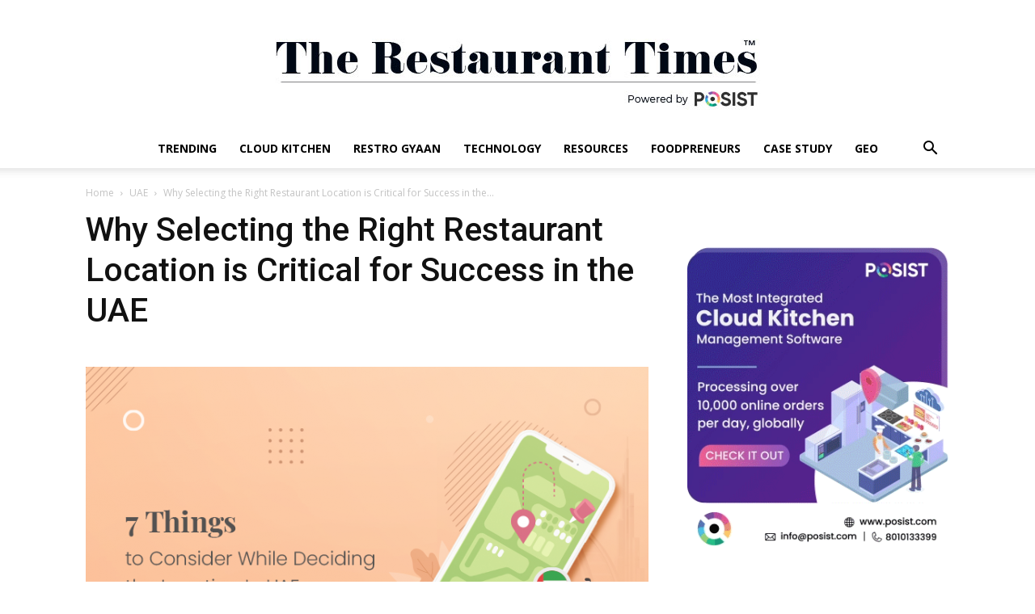

--- FILE ---
content_type: text/html; charset=UTF-8
request_url: https://www.posist.com/restaurant-times/uae/choosing-restaurant-location-uae.html
body_size: 35314
content:
<!doctype html >
<!--[if IE 8]>    <html class="ie8" lang="en"> <![endif]-->
<!--[if IE 9]>    <html class="ie9" lang="en"> <![endif]-->
<!--[if gt IE 8]><!--> <html lang="en-US" xmlns:fb="https://www.facebook.com/2008/fbml" xmlns:addthis="https://www.addthis.com/help/api-spec" > <!--<![endif]-->
<head><meta charset="UTF-8" /><script>if(navigator.userAgent.match(/MSIE|Internet Explorer/i)||navigator.userAgent.match(/Trident\/7\..*?rv:11/i)){var href=document.location.href;if(!href.match(/[?&]nowprocket/)){if(href.indexOf("?")==-1){if(href.indexOf("#")==-1){document.location.href=href+"?nowprocket=1"}else{document.location.href=href.replace("#","?nowprocket=1#")}}else{if(href.indexOf("#")==-1){document.location.href=href+"&nowprocket=1"}else{document.location.href=href.replace("#","&nowprocket=1#")}}}}</script><script>class RocketLazyLoadScripts{constructor(){this.triggerEvents=["keydown","mousedown","mousemove","touchmove","touchstart","touchend","wheel"],this.userEventHandler=this._triggerListener.bind(this),this.touchStartHandler=this._onTouchStart.bind(this),this.touchMoveHandler=this._onTouchMove.bind(this),this.touchEndHandler=this._onTouchEnd.bind(this),this.clickHandler=this._onClick.bind(this),this.interceptedClicks=[],window.addEventListener("pageshow",(e=>{this.persisted=e.persisted})),window.addEventListener("DOMContentLoaded",(()=>{this._preconnect3rdParties()})),this.delayedScripts={normal:[],async:[],defer:[]},this.allJQueries=[]}_addUserInteractionListener(e){document.hidden?e._triggerListener():(this.triggerEvents.forEach((t=>window.addEventListener(t,e.userEventHandler,{passive:!0}))),window.addEventListener("touchstart",e.touchStartHandler,{passive:!0}),window.addEventListener("mousedown",e.touchStartHandler),document.addEventListener("visibilitychange",e.userEventHandler))}_removeUserInteractionListener(){this.triggerEvents.forEach((e=>window.removeEventListener(e,this.userEventHandler,{passive:!0}))),document.removeEventListener("visibilitychange",this.userEventHandler)}_onTouchStart(e){"HTML"!==e.target.tagName&&(window.addEventListener("touchend",this.touchEndHandler),window.addEventListener("mouseup",this.touchEndHandler),window.addEventListener("touchmove",this.touchMoveHandler,{passive:!0}),window.addEventListener("mousemove",this.touchMoveHandler),e.target.addEventListener("click",this.clickHandler),this._renameDOMAttribute(e.target,"onclick","rocket-onclick"))}_onTouchMove(e){window.removeEventListener("touchend",this.touchEndHandler),window.removeEventListener("mouseup",this.touchEndHandler),window.removeEventListener("touchmove",this.touchMoveHandler,{passive:!0}),window.removeEventListener("mousemove",this.touchMoveHandler),e.target.removeEventListener("click",this.clickHandler),this._renameDOMAttribute(e.target,"rocket-onclick","onclick")}_onTouchEnd(e){window.removeEventListener("touchend",this.touchEndHandler),window.removeEventListener("mouseup",this.touchEndHandler),window.removeEventListener("touchmove",this.touchMoveHandler,{passive:!0}),window.removeEventListener("mousemove",this.touchMoveHandler)}_onClick(e){e.target.removeEventListener("click",this.clickHandler),this._renameDOMAttribute(e.target,"rocket-onclick","onclick"),this.interceptedClicks.push(e),e.preventDefault(),e.stopPropagation(),e.stopImmediatePropagation()}_replayClicks(){window.removeEventListener("touchstart",this.touchStartHandler,{passive:!0}),window.removeEventListener("mousedown",this.touchStartHandler),this.interceptedClicks.forEach((e=>{e.target.dispatchEvent(new MouseEvent("click",{view:e.view,bubbles:!0,cancelable:!0}))}))}_renameDOMAttribute(e,t,n){e.hasAttribute&&e.hasAttribute(t)&&(event.target.setAttribute(n,event.target.getAttribute(t)),event.target.removeAttribute(t))}_triggerListener(){this._removeUserInteractionListener(this),"loading"===document.readyState?document.addEventListener("DOMContentLoaded",this._loadEverythingNow.bind(this)):this._loadEverythingNow()}_preconnect3rdParties(){let e=[];document.querySelectorAll("script[type=rocketlazyloadscript]").forEach((t=>{if(t.hasAttribute("src")){const n=new URL(t.src).origin;n!==location.origin&&e.push({src:n,crossOrigin:t.crossOrigin||"module"===t.getAttribute("data-rocket-type")})}})),e=[...new Map(e.map((e=>[JSON.stringify(e),e]))).values()],this._batchInjectResourceHints(e,"preconnect")}async _loadEverythingNow(){this.lastBreath=Date.now(),this._delayEventListeners(),this._delayJQueryReady(this),this._handleDocumentWrite(),this._registerAllDelayedScripts(),this._preloadAllScripts(),await this._loadScriptsFromList(this.delayedScripts.normal),await this._loadScriptsFromList(this.delayedScripts.defer),await this._loadScriptsFromList(this.delayedScripts.async);try{await this._triggerDOMContentLoaded(),await this._triggerWindowLoad()}catch(e){}window.dispatchEvent(new Event("rocket-allScriptsLoaded")),this._replayClicks()}_registerAllDelayedScripts(){document.querySelectorAll("script[type=rocketlazyloadscript]").forEach((e=>{e.hasAttribute("src")?e.hasAttribute("async")&&!1!==e.async?this.delayedScripts.async.push(e):e.hasAttribute("defer")&&!1!==e.defer||"module"===e.getAttribute("data-rocket-type")?this.delayedScripts.defer.push(e):this.delayedScripts.normal.push(e):this.delayedScripts.normal.push(e)}))}async _transformScript(e){return await this._littleBreath(),new Promise((t=>{const n=document.createElement("script");[...e.attributes].forEach((e=>{let t=e.nodeName;"type"!==t&&("data-rocket-type"===t&&(t="type"),n.setAttribute(t,e.nodeValue))})),e.hasAttribute("src")?(n.addEventListener("load",t),n.addEventListener("error",t)):(n.text=e.text,t());try{e.parentNode.replaceChild(n,e)}catch(e){t()}}))}async _loadScriptsFromList(e){const t=e.shift();return t?(await this._transformScript(t),this._loadScriptsFromList(e)):Promise.resolve()}_preloadAllScripts(){this._batchInjectResourceHints([...this.delayedScripts.normal,...this.delayedScripts.defer,...this.delayedScripts.async],"preload")}_batchInjectResourceHints(e,t){var n=document.createDocumentFragment();e.forEach((e=>{if(e.src){const i=document.createElement("link");i.href=e.src,i.rel=t,"preconnect"!==t&&(i.as="script"),e.getAttribute&&"module"===e.getAttribute("data-rocket-type")&&(i.crossOrigin=!0),e.crossOrigin&&(i.crossOrigin=e.crossOrigin),n.appendChild(i)}})),document.head.appendChild(n)}_delayEventListeners(){let e={};function t(t,n){!function(t){function n(n){return e[t].eventsToRewrite.indexOf(n)>=0?"rocket-"+n:n}e[t]||(e[t]={originalFunctions:{add:t.addEventListener,remove:t.removeEventListener},eventsToRewrite:[]},t.addEventListener=function(){arguments[0]=n(arguments[0]),e[t].originalFunctions.add.apply(t,arguments)},t.removeEventListener=function(){arguments[0]=n(arguments[0]),e[t].originalFunctions.remove.apply(t,arguments)})}(t),e[t].eventsToRewrite.push(n)}function n(e,t){let n=e[t];Object.defineProperty(e,t,{get:()=>n||function(){},set(i){e["rocket"+t]=n=i}})}t(document,"DOMContentLoaded"),t(window,"DOMContentLoaded"),t(window,"load"),t(window,"pageshow"),t(document,"readystatechange"),n(document,"onreadystatechange"),n(window,"onload"),n(window,"onpageshow")}_delayJQueryReady(e){let t=window.jQuery;Object.defineProperty(window,"jQuery",{get:()=>t,set(n){if(n&&n.fn&&!e.allJQueries.includes(n)){n.fn.ready=n.fn.init.prototype.ready=function(t){e.domReadyFired?t.bind(document)(n):document.addEventListener("rocket-DOMContentLoaded",(()=>t.bind(document)(n)))};const t=n.fn.on;n.fn.on=n.fn.init.prototype.on=function(){if(this[0]===window){function e(e){return e.split(" ").map((e=>"load"===e||0===e.indexOf("load.")?"rocket-jquery-load":e)).join(" ")}"string"==typeof arguments[0]||arguments[0]instanceof String?arguments[0]=e(arguments[0]):"object"==typeof arguments[0]&&Object.keys(arguments[0]).forEach((t=>{delete Object.assign(arguments[0],{[e(t)]:arguments[0][t]})[t]}))}return t.apply(this,arguments),this},e.allJQueries.push(n)}t=n}})}async _triggerDOMContentLoaded(){this.domReadyFired=!0,await this._littleBreath(),document.dispatchEvent(new Event("rocket-DOMContentLoaded")),await this._littleBreath(),window.dispatchEvent(new Event("rocket-DOMContentLoaded")),await this._littleBreath(),document.dispatchEvent(new Event("rocket-readystatechange")),await this._littleBreath(),document.rocketonreadystatechange&&document.rocketonreadystatechange()}async _triggerWindowLoad(){await this._littleBreath(),window.dispatchEvent(new Event("rocket-load")),await this._littleBreath(),window.rocketonload&&window.rocketonload(),await this._littleBreath(),this.allJQueries.forEach((e=>e(window).trigger("rocket-jquery-load"))),await this._littleBreath();const e=new Event("rocket-pageshow");e.persisted=this.persisted,window.dispatchEvent(e),await this._littleBreath(),window.rocketonpageshow&&window.rocketonpageshow({persisted:this.persisted})}_handleDocumentWrite(){const e=new Map;document.write=document.writeln=function(t){const n=document.currentScript,i=document.createRange(),r=n.parentElement;let o=e.get(n);void 0===o&&(o=n.nextSibling,e.set(n,o));const s=document.createDocumentFragment();i.setStart(s,0),s.appendChild(i.createContextualFragment(t)),r.insertBefore(s,o)}}async _littleBreath(){Date.now()-this.lastBreath>45&&(await this._requestAnimFrame(),this.lastBreath=Date.now())}async _requestAnimFrame(){return document.hidden?new Promise((e=>setTimeout(e))):new Promise((e=>requestAnimationFrame(e)))}static run(){const e=new RocketLazyLoadScripts;e._addUserInteractionListener(e)}}RocketLazyLoadScripts.run();</script>
    <title>Why Selecting the Right Restaurant Location is Critical for Success in the UAE</title><link rel="preload" as="style" href="https://fonts.googleapis.com/css?family=Roboto%3A400%2C500%2C700%7COpen%20Sans%3A400%2C600%2C700&#038;display=swap" /><link rel="stylesheet" href="https://fonts.googleapis.com/css?family=Roboto%3A400%2C500%2C700%7COpen%20Sans%3A400%2C600%2C700&#038;display=swap" media="print" onload="this.media='all'" /><noscript><link rel="stylesheet" href="https://fonts.googleapis.com/css?family=Roboto%3A400%2C500%2C700%7COpen%20Sans%3A400%2C600%2C700&#038;display=swap" /></noscript>
    
    <meta name="viewport" content="width=device-width, initial-scale=1.0">
    <link rel="pingback" href="https://www.posist.com/restaurant-times/xmlrpc.php" />
    <meta name='robots' content='index, follow, max-image-preview:large, max-snippet:-1, max-video-preview:-1' />
<link rel="icon" type="image/png" href="https://www.posist.com/restaurant-times/wp-content/uploads/2015/08/posist-symbol-icon-300x300.png">
	<!-- This site is optimized with the Yoast SEO plugin v21.7 - https://yoast.com/wordpress/plugins/seo/ -->
	<meta name="description" content="Choosing the right restaurant location is highly beneficial. Implement these practical and choose the right restaurant location in the UAE" />
	<link rel="canonical" href="https://www.posist.com/restaurant-times/uae/choosing-restaurant-location-uae.html" />
	<meta property="og:locale" content="en_US" />
	<meta property="og:type" content="article" />
	<meta property="og:title" content="Why Selecting the Right Restaurant Location is Critical for Success in the UAE" />
	<meta property="og:description" content="Choosing the right restaurant location is highly beneficial. Implement these practical and choose the right restaurant location in the UAE" />
	<meta property="og:url" content="https://www.posist.com/restaurant-times/uae/choosing-restaurant-location-uae.html" />
	<meta property="og:site_name" content="The Restaurant Times" />
	<meta property="article:publisher" content="https://www.facebook.com/TheRestaurantTimes/" />
	<meta property="article:published_time" content="2020-12-23T11:39:45+00:00" />
	<meta property="article:modified_time" content="2023-08-29T11:55:18+00:00" />
	<meta property="og:image" content="https://www.posist.com/restaurant-times/wp-content/uploads/2020/12/The-Restaurant-Times-28536-Title-5-v1.png" />
	<meta property="og:image:width" content="741" />
	<meta property="og:image:height" content="486" />
	<meta property="og:image:type" content="image/png" />
	<meta name="author" content="Daniel McCarthy" />
	<meta name="twitter:card" content="summary_large_image" />
	<meta name="twitter:label1" content="Written by" />
	<meta name="twitter:data1" content="Daniel McCarthy" />
	<meta name="twitter:label2" content="Est. reading time" />
	<meta name="twitter:data2" content="4 minutes" />
	<script type="application/ld+json" class="yoast-schema-graph">{"@context":"https://schema.org","@graph":[{"@type":"WebPage","@id":"https://www.posist.com/restaurant-times/uae/choosing-restaurant-location-uae.html","url":"https://www.posist.com/restaurant-times/uae/choosing-restaurant-location-uae.html","name":"Why Selecting the Right Restaurant Location is Critical for Success in the UAE","isPartOf":{"@id":"https://www.posist.com/restaurant-times/#website"},"primaryImageOfPage":{"@id":"https://www.posist.com/restaurant-times/uae/choosing-restaurant-location-uae.html#primaryimage"},"image":{"@id":"https://www.posist.com/restaurant-times/uae/choosing-restaurant-location-uae.html#primaryimage"},"thumbnailUrl":"https://www.posist.com/restaurant-times/wp-content/uploads/2020/12/The-Restaurant-Times-28536-Title-5-v1.png","datePublished":"2020-12-23T11:39:45+00:00","dateModified":"2023-08-29T11:55:18+00:00","description":"Choosing the right restaurant location is highly beneficial. Implement these practical and choose the right restaurant location in the UAE","breadcrumb":{"@id":"https://www.posist.com/restaurant-times/uae/choosing-restaurant-location-uae.html#breadcrumb"},"inLanguage":"en-US","potentialAction":[{"@type":"ReadAction","target":["https://www.posist.com/restaurant-times/uae/choosing-restaurant-location-uae.html"]}]},{"@type":"ImageObject","inLanguage":"en-US","@id":"https://www.posist.com/restaurant-times/uae/choosing-restaurant-location-uae.html#primaryimage","url":"https://www.posist.com/restaurant-times/wp-content/uploads/2020/12/The-Restaurant-Times-28536-Title-5-v1.png","contentUrl":"https://www.posist.com/restaurant-times/wp-content/uploads/2020/12/The-Restaurant-Times-28536-Title-5-v1.png","width":741,"height":486,"caption":"restaurant location UAE"},{"@type":"BreadcrumbList","@id":"https://www.posist.com/restaurant-times/uae/choosing-restaurant-location-uae.html#breadcrumb","itemListElement":[{"@type":"ListItem","position":1,"name":"Home","item":"https://www.posist.com/restaurant-times/"},{"@type":"ListItem","position":2,"name":"Why Selecting the Right Restaurant Location is Critical for Success in the UAE"}]},{"@type":"WebSite","@id":"https://www.posist.com/restaurant-times/#website","url":"https://www.posist.com/restaurant-times/","name":"The Restaurant Times","description":"By Posist","publisher":{"@id":"https://www.posist.com/restaurant-times/#organization"},"potentialAction":[{"@type":"SearchAction","target":{"@type":"EntryPoint","urlTemplate":"https://www.posist.com/restaurant-times/?s={search_term_string}"},"query-input":"required name=search_term_string"}],"inLanguage":"en-US"},{"@type":"Organization","@id":"https://www.posist.com/restaurant-times/#organization","name":"The Restaurant Times","url":"https://www.posist.com/restaurant-times/","logo":{"@type":"ImageObject","inLanguage":"en-US","@id":"https://www.posist.com/restaurant-times/#/schema/logo/image/","url":"https://www.posist.com/restaurant-times/wp-content/uploads/2017/08/cropped-trt-logo.jpg","contentUrl":"https://www.posist.com/restaurant-times/wp-content/uploads/2017/08/cropped-trt-logo.jpg","width":600,"height":160,"caption":"The Restaurant Times"},"image":{"@id":"https://www.posist.com/restaurant-times/#/schema/logo/image/"},"sameAs":["https://www.facebook.com/TheRestaurantTimes/"]}]}</script>
	<!-- / Yoast SEO plugin. -->


<link rel='dns-prefetch' href='//www.posist.com' />
<link rel='dns-prefetch' href='//s7.addthis.com' />
<link rel='dns-prefetch' href='//fonts.googleapis.com' />
<link href='https://fonts.gstatic.com' crossorigin rel='preconnect' />
<link rel="alternate" type="application/rss+xml" title="The Restaurant Times &raquo; Feed" href="https://www.posist.com/restaurant-times/feed" />
<link rel="alternate" type="application/rss+xml" title="The Restaurant Times &raquo; Comments Feed" href="https://www.posist.com/restaurant-times/comments/feed" />
<link rel="alternate" type="application/rss+xml" title="The Restaurant Times &raquo; Why Selecting the Right Restaurant Location is Critical for Success in the UAE Comments Feed" href="https://www.posist.com/restaurant-times/uae/choosing-restaurant-location-uae.html/feed" />
<style type="text/css">
img.wp-smiley,
img.emoji {
	display: inline !important;
	border: none !important;
	box-shadow: none !important;
	height: 1em !important;
	width: 1em !important;
	margin: 0 0.07em !important;
	vertical-align: -0.1em !important;
	background: none !important;
	padding: 0 !important;
}
</style>
	<link data-minify="1" rel='stylesheet' id='dashicons-css' href='https://www.posist.com/restaurant-times/wp-content/cache/min/1/restaurant-times/wp-content/cache/asset-cleanup/css/item/includes__css__dashicons-min-css-va96dff0ad850bbb5de97cb4bf564047c2392c23a.css?ver=1768299596' type='text/css' media='all' />
<link data-minify="1" rel='stylesheet' id='elusive-css' href='https://www.posist.com/restaurant-times/wp-content/cache/min/1/restaurant-times/wp-content/cache/asset-cleanup/css/item/menu-icons__vendor__codeinwp__icon-picker__css__types__elusive-min-css-vde2f99a8814d94290736ab5764b1fd16e6da9312.css?ver=1768299596' type='text/css' media='all' />
<link data-minify="1" rel='stylesheet' id='menu-icon-font-awesome-css' href='https://www.posist.com/restaurant-times/wp-content/cache/min/1/restaurant-times/wp-content/plugins/menu-icons/css/fontawesome/css/all.min.css?ver=1768299596' type='text/css' media='all' />
<link data-minify="1" rel='stylesheet' id='foundation-icons-css' href='https://www.posist.com/restaurant-times/wp-content/cache/min/1/restaurant-times/wp-content/cache/asset-cleanup/css/item/menu-icons__vendor__codeinwp__icon-picker__css__types__foundation-icons-min-css-v0bf7923a51c2a61e22fafd3cced837031b6be8e1.css?ver=1768299596' type='text/css' media='all' />
<link data-minify="1" rel='stylesheet' id='genericons-css' href='https://www.posist.com/restaurant-times/wp-content/cache/min/1/restaurant-times/wp-content/cache/asset-cleanup/css/item/menu-icons__vendor__codeinwp__icon-picker__css__types__genericons-min-css-v22f8cbf37f17db890cf52641482c065db1523a85.css?ver=1768299596' type='text/css' media='all' />
<style  type='text/css'  data-wpacu-inline-css-file='1'>
.menu-item i._mi,.menu-item img._mi{display:inline-block;vertical-align:middle}.menu-item i._mi{width:auto;height:auto;margin-top:-.265em;font-size:1.2em;line-height:1}.menu-item i._before,.rtl .menu-item i._after{margin-right:.25em}.menu-item i._after,.rtl .menu-item i._before{margin-left:.25em}.menu-item img._before,.rtl .menu-item img._after{margin-right:.5em}.menu-item img._after,.rtl .menu-item img._before{margin-left:.5em}.menu-item ._svg{width:1em}.rtl .menu-item i._before{margin-right:0}.rtl .menu-item i._after{margin-left:0}.visuallyhidden{overflow:hidden;clip:rect(0 0 0 0);position:absolute;width:1px;height:1px;margin:-1px;padding:0;border:0}.menu-item i.elusive{margin-top:-.3em}.dashicons-admin-site:before{content:"\f319"!important}.dashicons-welcome-view-site:before{content:"\f115"!important}
</style>
<link rel='stylesheet' id='wp-block-library-css' href='https://www.posist.com/restaurant-times/wp-includes/css/dist/block-library/style.min.css?ver=6.2.8' type='text/css' media='all' />
<style  type='text/css'  data-wpacu-inline-css-file='1'>
/*! This file is auto-generated */
.wp-block-button__link{color:#fff;background-color:#32373c;border-radius:9999px;box-shadow:none;text-decoration:none;padding:calc(.667em + 2px) calc(1.333em + 2px);font-size:1.125em}.wp-block-file__button{background:#32373c;color:#fff;text-decoration:none}
</style>
<style id='global-styles-inline-css' type='text/css'>
body{--wp--preset--color--black: #000000;--wp--preset--color--cyan-bluish-gray: #abb8c3;--wp--preset--color--white: #ffffff;--wp--preset--color--pale-pink: #f78da7;--wp--preset--color--vivid-red: #cf2e2e;--wp--preset--color--luminous-vivid-orange: #ff6900;--wp--preset--color--luminous-vivid-amber: #fcb900;--wp--preset--color--light-green-cyan: #7bdcb5;--wp--preset--color--vivid-green-cyan: #00d084;--wp--preset--color--pale-cyan-blue: #8ed1fc;--wp--preset--color--vivid-cyan-blue: #0693e3;--wp--preset--color--vivid-purple: #9b51e0;--wp--preset--gradient--vivid-cyan-blue-to-vivid-purple: linear-gradient(135deg,rgba(6,147,227,1) 0%,rgb(155,81,224) 100%);--wp--preset--gradient--light-green-cyan-to-vivid-green-cyan: linear-gradient(135deg,rgb(122,220,180) 0%,rgb(0,208,130) 100%);--wp--preset--gradient--luminous-vivid-amber-to-luminous-vivid-orange: linear-gradient(135deg,rgba(252,185,0,1) 0%,rgba(255,105,0,1) 100%);--wp--preset--gradient--luminous-vivid-orange-to-vivid-red: linear-gradient(135deg,rgba(255,105,0,1) 0%,rgb(207,46,46) 100%);--wp--preset--gradient--very-light-gray-to-cyan-bluish-gray: linear-gradient(135deg,rgb(238,238,238) 0%,rgb(169,184,195) 100%);--wp--preset--gradient--cool-to-warm-spectrum: linear-gradient(135deg,rgb(74,234,220) 0%,rgb(151,120,209) 20%,rgb(207,42,186) 40%,rgb(238,44,130) 60%,rgb(251,105,98) 80%,rgb(254,248,76) 100%);--wp--preset--gradient--blush-light-purple: linear-gradient(135deg,rgb(255,206,236) 0%,rgb(152,150,240) 100%);--wp--preset--gradient--blush-bordeaux: linear-gradient(135deg,rgb(254,205,165) 0%,rgb(254,45,45) 50%,rgb(107,0,62) 100%);--wp--preset--gradient--luminous-dusk: linear-gradient(135deg,rgb(255,203,112) 0%,rgb(199,81,192) 50%,rgb(65,88,208) 100%);--wp--preset--gradient--pale-ocean: linear-gradient(135deg,rgb(255,245,203) 0%,rgb(182,227,212) 50%,rgb(51,167,181) 100%);--wp--preset--gradient--electric-grass: linear-gradient(135deg,rgb(202,248,128) 0%,rgb(113,206,126) 100%);--wp--preset--gradient--midnight: linear-gradient(135deg,rgb(2,3,129) 0%,rgb(40,116,252) 100%);--wp--preset--duotone--dark-grayscale: url('#wp-duotone-dark-grayscale');--wp--preset--duotone--grayscale: url('#wp-duotone-grayscale');--wp--preset--duotone--purple-yellow: url('#wp-duotone-purple-yellow');--wp--preset--duotone--blue-red: url('#wp-duotone-blue-red');--wp--preset--duotone--midnight: url('#wp-duotone-midnight');--wp--preset--duotone--magenta-yellow: url('#wp-duotone-magenta-yellow');--wp--preset--duotone--purple-green: url('#wp-duotone-purple-green');--wp--preset--duotone--blue-orange: url('#wp-duotone-blue-orange');--wp--preset--font-size--small: 11px;--wp--preset--font-size--medium: 20px;--wp--preset--font-size--large: 32px;--wp--preset--font-size--x-large: 42px;--wp--preset--font-size--regular: 15px;--wp--preset--font-size--larger: 50px;--wp--preset--spacing--20: 0.44rem;--wp--preset--spacing--30: 0.67rem;--wp--preset--spacing--40: 1rem;--wp--preset--spacing--50: 1.5rem;--wp--preset--spacing--60: 2.25rem;--wp--preset--spacing--70: 3.38rem;--wp--preset--spacing--80: 5.06rem;--wp--preset--shadow--natural: 6px 6px 9px rgba(0, 0, 0, 0.2);--wp--preset--shadow--deep: 12px 12px 50px rgba(0, 0, 0, 0.4);--wp--preset--shadow--sharp: 6px 6px 0px rgba(0, 0, 0, 0.2);--wp--preset--shadow--outlined: 6px 6px 0px -3px rgba(255, 255, 255, 1), 6px 6px rgba(0, 0, 0, 1);--wp--preset--shadow--crisp: 6px 6px 0px rgba(0, 0, 0, 1);}:where(.is-layout-flex){gap: 0.5em;}body .is-layout-flow > .alignleft{float: left;margin-inline-start: 0;margin-inline-end: 2em;}body .is-layout-flow > .alignright{float: right;margin-inline-start: 2em;margin-inline-end: 0;}body .is-layout-flow > .aligncenter{margin-left: auto !important;margin-right: auto !important;}body .is-layout-constrained > .alignleft{float: left;margin-inline-start: 0;margin-inline-end: 2em;}body .is-layout-constrained > .alignright{float: right;margin-inline-start: 2em;margin-inline-end: 0;}body .is-layout-constrained > .aligncenter{margin-left: auto !important;margin-right: auto !important;}body .is-layout-constrained > :where(:not(.alignleft):not(.alignright):not(.alignfull)){max-width: var(--wp--style--global--content-size);margin-left: auto !important;margin-right: auto !important;}body .is-layout-constrained > .alignwide{max-width: var(--wp--style--global--wide-size);}body .is-layout-flex{display: flex;}body .is-layout-flex{flex-wrap: wrap;align-items: center;}body .is-layout-flex > *{margin: 0;}:where(.wp-block-columns.is-layout-flex){gap: 2em;}.has-black-color{color: var(--wp--preset--color--black) !important;}.has-cyan-bluish-gray-color{color: var(--wp--preset--color--cyan-bluish-gray) !important;}.has-white-color{color: var(--wp--preset--color--white) !important;}.has-pale-pink-color{color: var(--wp--preset--color--pale-pink) !important;}.has-vivid-red-color{color: var(--wp--preset--color--vivid-red) !important;}.has-luminous-vivid-orange-color{color: var(--wp--preset--color--luminous-vivid-orange) !important;}.has-luminous-vivid-amber-color{color: var(--wp--preset--color--luminous-vivid-amber) !important;}.has-light-green-cyan-color{color: var(--wp--preset--color--light-green-cyan) !important;}.has-vivid-green-cyan-color{color: var(--wp--preset--color--vivid-green-cyan) !important;}.has-pale-cyan-blue-color{color: var(--wp--preset--color--pale-cyan-blue) !important;}.has-vivid-cyan-blue-color{color: var(--wp--preset--color--vivid-cyan-blue) !important;}.has-vivid-purple-color{color: var(--wp--preset--color--vivid-purple) !important;}.has-black-background-color{background-color: var(--wp--preset--color--black) !important;}.has-cyan-bluish-gray-background-color{background-color: var(--wp--preset--color--cyan-bluish-gray) !important;}.has-white-background-color{background-color: var(--wp--preset--color--white) !important;}.has-pale-pink-background-color{background-color: var(--wp--preset--color--pale-pink) !important;}.has-vivid-red-background-color{background-color: var(--wp--preset--color--vivid-red) !important;}.has-luminous-vivid-orange-background-color{background-color: var(--wp--preset--color--luminous-vivid-orange) !important;}.has-luminous-vivid-amber-background-color{background-color: var(--wp--preset--color--luminous-vivid-amber) !important;}.has-light-green-cyan-background-color{background-color: var(--wp--preset--color--light-green-cyan) !important;}.has-vivid-green-cyan-background-color{background-color: var(--wp--preset--color--vivid-green-cyan) !important;}.has-pale-cyan-blue-background-color{background-color: var(--wp--preset--color--pale-cyan-blue) !important;}.has-vivid-cyan-blue-background-color{background-color: var(--wp--preset--color--vivid-cyan-blue) !important;}.has-vivid-purple-background-color{background-color: var(--wp--preset--color--vivid-purple) !important;}.has-black-border-color{border-color: var(--wp--preset--color--black) !important;}.has-cyan-bluish-gray-border-color{border-color: var(--wp--preset--color--cyan-bluish-gray) !important;}.has-white-border-color{border-color: var(--wp--preset--color--white) !important;}.has-pale-pink-border-color{border-color: var(--wp--preset--color--pale-pink) !important;}.has-vivid-red-border-color{border-color: var(--wp--preset--color--vivid-red) !important;}.has-luminous-vivid-orange-border-color{border-color: var(--wp--preset--color--luminous-vivid-orange) !important;}.has-luminous-vivid-amber-border-color{border-color: var(--wp--preset--color--luminous-vivid-amber) !important;}.has-light-green-cyan-border-color{border-color: var(--wp--preset--color--light-green-cyan) !important;}.has-vivid-green-cyan-border-color{border-color: var(--wp--preset--color--vivid-green-cyan) !important;}.has-pale-cyan-blue-border-color{border-color: var(--wp--preset--color--pale-cyan-blue) !important;}.has-vivid-cyan-blue-border-color{border-color: var(--wp--preset--color--vivid-cyan-blue) !important;}.has-vivid-purple-border-color{border-color: var(--wp--preset--color--vivid-purple) !important;}.has-vivid-cyan-blue-to-vivid-purple-gradient-background{background: var(--wp--preset--gradient--vivid-cyan-blue-to-vivid-purple) !important;}.has-light-green-cyan-to-vivid-green-cyan-gradient-background{background: var(--wp--preset--gradient--light-green-cyan-to-vivid-green-cyan) !important;}.has-luminous-vivid-amber-to-luminous-vivid-orange-gradient-background{background: var(--wp--preset--gradient--luminous-vivid-amber-to-luminous-vivid-orange) !important;}.has-luminous-vivid-orange-to-vivid-red-gradient-background{background: var(--wp--preset--gradient--luminous-vivid-orange-to-vivid-red) !important;}.has-very-light-gray-to-cyan-bluish-gray-gradient-background{background: var(--wp--preset--gradient--very-light-gray-to-cyan-bluish-gray) !important;}.has-cool-to-warm-spectrum-gradient-background{background: var(--wp--preset--gradient--cool-to-warm-spectrum) !important;}.has-blush-light-purple-gradient-background{background: var(--wp--preset--gradient--blush-light-purple) !important;}.has-blush-bordeaux-gradient-background{background: var(--wp--preset--gradient--blush-bordeaux) !important;}.has-luminous-dusk-gradient-background{background: var(--wp--preset--gradient--luminous-dusk) !important;}.has-pale-ocean-gradient-background{background: var(--wp--preset--gradient--pale-ocean) !important;}.has-electric-grass-gradient-background{background: var(--wp--preset--gradient--electric-grass) !important;}.has-midnight-gradient-background{background: var(--wp--preset--gradient--midnight) !important;}.has-small-font-size{font-size: var(--wp--preset--font-size--small) !important;}.has-medium-font-size{font-size: var(--wp--preset--font-size--medium) !important;}.has-large-font-size{font-size: var(--wp--preset--font-size--large) !important;}.has-x-large-font-size{font-size: var(--wp--preset--font-size--x-large) !important;}
.wp-block-navigation a:where(:not(.wp-element-button)){color: inherit;}
:where(.wp-block-columns.is-layout-flex){gap: 2em;}
.wp-block-pullquote{font-size: 1.5em;line-height: 1.6;}
</style>
<link data-minify="1" rel='stylesheet' id='td-plugin-multi-purpose-css' href='https://www.posist.com/restaurant-times/wp-content/cache/min/1/restaurant-times/wp-content/cache/asset-cleanup/css/item/td-composer__td-multi-purpose__style-css-vf8c69e8e9cb2af3adcd8b232b400926daa024745.css?ver=1768299596' type='text/css' media='all' />

<style id='akismet-widget-style-inline-css' type='text/css'>

			.a-stats {
				--akismet-color-mid-green: #357b49;
				--akismet-color-white: #fff;
				--akismet-color-light-grey: #f6f7f7;

				max-width: 350px;
				width: auto;
			}

			.a-stats * {
				all: unset;
				box-sizing: border-box;
			}

			.a-stats strong {
				font-weight: 600;
			}

			.a-stats a.a-stats__link,
			.a-stats a.a-stats__link:visited,
			.a-stats a.a-stats__link:active {
				background: var(--akismet-color-mid-green);
				border: none;
				box-shadow: none;
				border-radius: 8px;
				color: var(--akismet-color-white);
				cursor: pointer;
				display: block;
				font-family: -apple-system, BlinkMacSystemFont, 'Segoe UI', 'Roboto', 'Oxygen-Sans', 'Ubuntu', 'Cantarell', 'Helvetica Neue', sans-serif;
				font-weight: 500;
				padding: 12px;
				text-align: center;
				text-decoration: none;
				transition: all 0.2s ease;
			}

			/* Extra specificity to deal with TwentyTwentyOne focus style */
			.widget .a-stats a.a-stats__link:focus {
				background: var(--akismet-color-mid-green);
				color: var(--akismet-color-white);
				text-decoration: none;
			}

			.a-stats a.a-stats__link:hover {
				filter: brightness(110%);
				box-shadow: 0 4px 12px rgba(0, 0, 0, 0.06), 0 0 2px rgba(0, 0, 0, 0.16);
			}

			.a-stats .count {
				color: var(--akismet-color-white);
				display: block;
				font-size: 1.5em;
				line-height: 1.4;
				padding: 0 13px;
				white-space: nowrap;
			}
		
</style>
<link data-minify="1" rel='stylesheet' id='td-theme-css' href='https://www.posist.com/restaurant-times/wp-content/cache/min/1/restaurant-times/wp-content/cache/asset-cleanup/css/item/newspaper__style-css-v227d00416bec46d5344377c110c9ad6567d10c33.css?ver=1768299597' type='text/css' media='all' />
<style id='td-theme-inline-css' type='text/css'>
    
        @media (max-width: 767px) {
            .td-header-desktop-wrap {
                display: none;
            }
        }
        @media (min-width: 767px) {
            .td-header-mobile-wrap {
                display: none;
            }
        }
    
	
</style>
<style  type='text/css'  data-wpacu-inline-css-file='1'>
.entry-content .addthis_button,.entry-content .addthis_toolbox,.entry-header .addthis_button,.entry-header .addthis_toolbox{margin:10px 0 10px 0}.addthis_button_tweet{min-width:83px;float:left}.atwidget iframe{max-width:none}a.at-share-btn,a.at-share-btn:hover,div.addthis_native_toolbox a,div.addthis_native_toolbox a:hover,div.addthis_tool a,div.addthis_tool a:hover,div.addthis_toolbox a,div.addthis_toolbox a:hover{border:0;box-shadow:none;-webkit-box-shadow:none}div.addthis_toolbox br{display:none}
/*# Current File Updated by Asset CleanUp - Original Source Map: ../../frontend/build/addthis_wordpress_public.min.css.map */
</style>
<link data-minify="1" rel='stylesheet' id='td-legacy-framework-front-style-css' href='https://www.posist.com/restaurant-times/wp-content/cache/min/1/restaurant-times/wp-content/cache/asset-cleanup/css/item/td-composer__legacy__newspaper__assets__css__td_legacy_main-css-vf532be40efffc4e1aefd0673f7f79cd98265bcc5.css?ver=1768299598' type='text/css' media='all' />
<link data-minify="1" rel='stylesheet' id='td-standard-pack-framework-front-style-css' href='https://www.posist.com/restaurant-times/wp-content/cache/min/1/restaurant-times/wp-content/plugins/td-standard-pack/Newspaper/assets/css/td_standard_pack_main.css?ver=1768299598' type='text/css' media='all' />
<link data-minify="1" rel='stylesheet' id='tdb_style_cloud_templates_front-css' href='https://www.posist.com/restaurant-times/wp-content/cache/min/1/restaurant-times/wp-content/plugins/td-cloud-library/assets/css/tdb_main.css?ver=1768299598' type='text/css' media='all' />
<script type="rocketlazyloadscript" data-minify="1" data-rocket-type='text/javascript' src='https://www.posist.com/restaurant-times/wp-content/cache/min/1/restaurant-times/wp-content/plugins/stop-user-enumeration/frontend/js/frontend.js?ver=1768299598' id='stop-user-enumeration-js' defer></script>
<script type="rocketlazyloadscript" data-rocket-type='text/javascript' src='https://www.posist.com/restaurant-times/wp-includes/js/jquery/jquery.min.js?ver=3.6.4' id='jquery-core-js' defer></script>
<script type="rocketlazyloadscript" data-rocket-type='text/javascript' src='https://www.posist.com/restaurant-times/wp-includes/js/jquery/jquery-migrate.min.js?ver=3.4.0' id='jquery-migrate-js' defer></script>
<link rel="https://api.w.org/" href="https://www.posist.com/restaurant-times/wp-json/" /><link rel="alternate" type="application/json" href="https://www.posist.com/restaurant-times/wp-json/wp/v2/posts/24907" /><link rel="EditURI" type="application/rsd+xml" title="RSD" href="https://www.posist.com/restaurant-times/xmlrpc.php?rsd" />
<link rel="wlwmanifest" type="application/wlwmanifest+xml" href="https://www.posist.com/restaurant-times/wp-includes/wlwmanifest.xml" />
<meta name="generator" content="WordPress 6.2.8" />
<link rel='shortlink' href='https://www.posist.com/restaurant-times/?p=24907' />
<link rel="alternate" type="application/json+oembed" href="https://www.posist.com/restaurant-times/wp-json/oembed/1.0/embed?url=https%3A%2F%2Fwww.posist.com%2Frestaurant-times%2Fuae%2Fchoosing-restaurant-location-uae.html" />
<link rel="alternate" type="text/xml+oembed" href="https://www.posist.com/restaurant-times/wp-json/oembed/1.0/embed?url=https%3A%2F%2Fwww.posist.com%2Frestaurant-times%2Fuae%2Fchoosing-restaurant-location-uae.html&#038;format=xml" />
			<!-- DO NOT COPY THIS SNIPPET! Start of Page Analytics Tracking for HubSpot WordPress plugin v11.3.6-->
			<script type="rocketlazyloadscript" class="hsq-set-content-id" data-content-id="blog-post">
				var _hsq = _hsq || [];
				_hsq.push(["setContentType", "blog-post"]);
			</script>
			<!-- DO NOT COPY THIS SNIPPET! End of Page Analytics Tracking for HubSpot WordPress plugin -->
			<!--[if lt IE 9]><script src="https://cdnjs.cloudflare.com/ajax/libs/html5shiv/3.7.3/html5shiv.js"></script><![endif]-->
        <script type="rocketlazyloadscript">
        window.tdb_global_vars = {"wpRestUrl":"https:\/\/www.posist.com\/restaurant-times\/wp-json\/","permalinkStructure":"\/%category%\/%postname%.html"};
        window.tdb_p_autoload_vars = {"isAjax":false,"isAdminBarShowing":false,"autoloadScrollPercent":50,"postAutoloadStatus":"off","origPostEditUrl":null};
    </script>
    
    <style id="tdb-global-colors">
        :root {--accent-color: #fff;}
    </style>
	

<!-- JS generated by theme -->

<script type="rocketlazyloadscript">
    
    

	    var tdBlocksArray = []; //here we store all the items for the current page

	    //td_block class - each ajax block uses a object of this class for requests
	    function tdBlock() {
		    this.id = '';
		    this.block_type = 1; //block type id (1-234 etc)
		    this.atts = '';
		    this.td_column_number = '';
		    this.td_current_page = 1; //
		    this.post_count = 0; //from wp
		    this.found_posts = 0; //from wp
		    this.max_num_pages = 0; //from wp
		    this.td_filter_value = ''; //current live filter value
		    this.is_ajax_running = false;
		    this.td_user_action = ''; // load more or infinite loader (used by the animation)
		    this.header_color = '';
		    this.ajax_pagination_infinite_stop = ''; //show load more at page x
	    }


        // td_js_generator - mini detector
        (function(){
            var htmlTag = document.getElementsByTagName("html")[0];

	        if ( navigator.userAgent.indexOf("MSIE 10.0") > -1 ) {
                htmlTag.className += ' ie10';
            }

            if ( !!navigator.userAgent.match(/Trident.*rv\:11\./) ) {
                htmlTag.className += ' ie11';
            }

	        if ( navigator.userAgent.indexOf("Edge") > -1 ) {
                htmlTag.className += ' ieEdge';
            }

            if ( /(iPad|iPhone|iPod)/g.test(navigator.userAgent) ) {
                htmlTag.className += ' td-md-is-ios';
            }

            var user_agent = navigator.userAgent.toLowerCase();
            if ( user_agent.indexOf("android") > -1 ) {
                htmlTag.className += ' td-md-is-android';
            }

            if ( -1 !== navigator.userAgent.indexOf('Mac OS X')  ) {
                htmlTag.className += ' td-md-is-os-x';
            }

            if ( /chrom(e|ium)/.test(navigator.userAgent.toLowerCase()) ) {
               htmlTag.className += ' td-md-is-chrome';
            }

            if ( -1 !== navigator.userAgent.indexOf('Firefox') ) {
                htmlTag.className += ' td-md-is-firefox';
            }

            if ( -1 !== navigator.userAgent.indexOf('Safari') && -1 === navigator.userAgent.indexOf('Chrome') ) {
                htmlTag.className += ' td-md-is-safari';
            }

            if( -1 !== navigator.userAgent.indexOf('IEMobile') ){
                htmlTag.className += ' td-md-is-iemobile';
            }

        })();




        var tdLocalCache = {};

        ( function () {
            "use strict";

            tdLocalCache = {
                data: {},
                remove: function (resource_id) {
                    delete tdLocalCache.data[resource_id];
                },
                exist: function (resource_id) {
                    return tdLocalCache.data.hasOwnProperty(resource_id) && tdLocalCache.data[resource_id] !== null;
                },
                get: function (resource_id) {
                    return tdLocalCache.data[resource_id];
                },
                set: function (resource_id, cachedData) {
                    tdLocalCache.remove(resource_id);
                    tdLocalCache.data[resource_id] = cachedData;
                }
            };
        })();

    
    
var td_viewport_interval_list=[{"limitBottom":767,"sidebarWidth":228},{"limitBottom":1018,"sidebarWidth":300},{"limitBottom":1140,"sidebarWidth":324}];
var td_animation_stack_effect="type0";
var tds_animation_stack=true;
var td_animation_stack_specific_selectors=".entry-thumb, img, .td-lazy-img";
var td_animation_stack_general_selectors=".td-animation-stack img, .td-animation-stack .entry-thumb, .post img, .td-animation-stack .td-lazy-img";
var tdc_is_installed="yes";
var td_ajax_url="https:\/\/www.posist.com\/restaurant-times\/wp-admin\/admin-ajax.php?td_theme_name=Newspaper&v=12.4";
var td_get_template_directory_uri="https:\/\/www.posist.com\/restaurant-times\/wp-content\/plugins\/td-composer\/legacy\/common";
var tds_snap_menu="smart_snap_always";
var tds_logo_on_sticky="";
var tds_header_style="10";
var td_please_wait="Please wait...";
var td_email_user_pass_incorrect="User or password incorrect!";
var td_email_user_incorrect="Email or username incorrect!";
var td_email_incorrect="Email incorrect!";
var td_user_incorrect="Username incorrect!";
var td_email_user_empty="Email or username empty!";
var td_pass_empty="Pass empty!";
var td_pass_pattern_incorrect="Invalid Pass Pattern!";
var td_retype_pass_incorrect="Retyped Pass incorrect!";
var tds_more_articles_on_post_enable="show";
var tds_more_articles_on_post_time_to_wait="";
var tds_more_articles_on_post_pages_distance_from_top=0;
var tds_theme_color_site_wide="#4db2ec";
var tds_smart_sidebar="enabled";
var tdThemeName="Newspaper";
var tdThemeNameWl="Newspaper";
var td_magnific_popup_translation_tPrev="Previous (Left arrow key)";
var td_magnific_popup_translation_tNext="Next (Right arrow key)";
var td_magnific_popup_translation_tCounter="%curr% of %total%";
var td_magnific_popup_translation_ajax_tError="The content from %url% could not be loaded.";
var td_magnific_popup_translation_image_tError="The image #%curr% could not be loaded.";
var tdBlockNonce="3d99fc7c28";
var tdDateNamesI18n={"month_names":["January","February","March","April","May","June","July","August","September","October","November","December"],"month_names_short":["Jan","Feb","Mar","Apr","May","Jun","Jul","Aug","Sep","Oct","Nov","Dec"],"day_names":["Sunday","Monday","Tuesday","Wednesday","Thursday","Friday","Saturday"],"day_names_short":["Sun","Mon","Tue","Wed","Thu","Fri","Sat"]};
var tdb_modal_confirm="Save";
var tdb_modal_cancel="Cancel";
var tdb_modal_confirm_alt="Yes";
var tdb_modal_cancel_alt="No";
var td_ad_background_click_link="";
var td_ad_background_click_target="";
</script>


<!-- Header style compiled by theme -->

<style>
    
.block-title > span,
    .block-title > span > a,
    .block-title > a,
    .block-title > label,
    .widgettitle,
    .widgettitle:after,
    body .td-trending-now-title,
    .td-trending-now-wrapper:hover .td-trending-now-title,
    .wpb_tabs li.ui-tabs-active a,
    .wpb_tabs li:hover a,
    .vc_tta-container .vc_tta-color-grey.vc_tta-tabs-position-top.vc_tta-style-classic .vc_tta-tabs-container .vc_tta-tab.vc_active > a,
    .vc_tta-container .vc_tta-color-grey.vc_tta-tabs-position-top.vc_tta-style-classic .vc_tta-tabs-container .vc_tta-tab:hover > a,
    .td_block_template_1 .td-related-title .td-cur-simple-item,
    .td-subcat-filter .td-subcat-dropdown:hover .td-subcat-more,
    .td-weather-information:before,
    .td-weather-week:before,
    .td_block_exchange .td-exchange-header:before,
    .td-theme-wrap .td_block_template_3 .td-block-title > *,
    .td-theme-wrap .td_block_template_4 .td-block-title > *,
    .td-theme-wrap .td_block_template_7 .td-block-title > *,
    .td-theme-wrap .td_block_template_9 .td-block-title:after,
    .td-theme-wrap .td_block_template_10 .td-block-title::before,
    .td-theme-wrap .td_block_template_11 .td-block-title::before,
    .td-theme-wrap .td_block_template_11 .td-block-title::after,
    .td-theme-wrap .td_block_template_14 .td-block-title,
    .td-theme-wrap .td_block_template_15 .td-block-title:before,
    .td-theme-wrap .td_block_template_17 .td-block-title:before {
        background-color: #222222;
    }

    .block-title,
    .td_block_template_1 .td-related-title,
    .wpb_tabs .wpb_tabs_nav,
    .vc_tta-container .vc_tta-color-grey.vc_tta-tabs-position-top.vc_tta-style-classic .vc_tta-tabs-container,
    .td-theme-wrap .td_block_template_5 .td-block-title > *,
    .td-theme-wrap .td_block_template_17 .td-block-title,
    .td-theme-wrap .td_block_template_17 .td-block-title::before {
        border-color: #222222;
    }

    .td-theme-wrap .td_block_template_4 .td-block-title > *:before,
    .td-theme-wrap .td_block_template_17 .td-block-title::after {
        border-color: #222222 transparent transparent transparent;
    }
    
    .td-theme-wrap .td_block_template_4 .td-related-title .td-cur-simple-item:before {
        border-color: #222222 transparent transparent transparent !important;
    }

    
    .td-page-content h1,
    .wpb_text_column h1 {
    	font-weight:500;
	
    }.td-footer-wrapper,
    .td-footer-wrapper .td_block_template_7 .td-block-title > *,
    .td-footer-wrapper .td_block_template_17 .td-block-title,
    .td-footer-wrapper .td-block-title-wrap .td-wrapper-pulldown-filter {
        background-color: #111111;
    }

    
    .td-footer-wrapper::before {
        background-image: url('https://www.posist.com/restaurant-times/wp-content/uploads/2018/02/Restaurant-Times-POSist-Bg.jpg');
    }

    
    .td-footer-wrapper::before {
        background-size: cover;
    }

    
    .td-footer-wrapper::before {
        background-position: center center;
    }

    
    .td-footer-wrapper::before {
        opacity: 0.1;
    }
    
    
    
    
    
    .td-post-template-default .td-post-header .entry-title {
        font-weight:500;
	
    }
    
    .post blockquote p,
    .page blockquote p,
    .td-post-text-content blockquote p {
        font-family:Roboto;
	font-size:18px;
	font-style:normal;
	text-transform:none;
	
    }
.block-title > span,
    .block-title > span > a,
    .block-title > a,
    .block-title > label,
    .widgettitle,
    .widgettitle:after,
    body .td-trending-now-title,
    .td-trending-now-wrapper:hover .td-trending-now-title,
    .wpb_tabs li.ui-tabs-active a,
    .wpb_tabs li:hover a,
    .vc_tta-container .vc_tta-color-grey.vc_tta-tabs-position-top.vc_tta-style-classic .vc_tta-tabs-container .vc_tta-tab.vc_active > a,
    .vc_tta-container .vc_tta-color-grey.vc_tta-tabs-position-top.vc_tta-style-classic .vc_tta-tabs-container .vc_tta-tab:hover > a,
    .td_block_template_1 .td-related-title .td-cur-simple-item,
    .td-subcat-filter .td-subcat-dropdown:hover .td-subcat-more,
    .td-weather-information:before,
    .td-weather-week:before,
    .td_block_exchange .td-exchange-header:before,
    .td-theme-wrap .td_block_template_3 .td-block-title > *,
    .td-theme-wrap .td_block_template_4 .td-block-title > *,
    .td-theme-wrap .td_block_template_7 .td-block-title > *,
    .td-theme-wrap .td_block_template_9 .td-block-title:after,
    .td-theme-wrap .td_block_template_10 .td-block-title::before,
    .td-theme-wrap .td_block_template_11 .td-block-title::before,
    .td-theme-wrap .td_block_template_11 .td-block-title::after,
    .td-theme-wrap .td_block_template_14 .td-block-title,
    .td-theme-wrap .td_block_template_15 .td-block-title:before,
    .td-theme-wrap .td_block_template_17 .td-block-title:before {
        background-color: #222222;
    }

    .block-title,
    .td_block_template_1 .td-related-title,
    .wpb_tabs .wpb_tabs_nav,
    .vc_tta-container .vc_tta-color-grey.vc_tta-tabs-position-top.vc_tta-style-classic .vc_tta-tabs-container,
    .td-theme-wrap .td_block_template_5 .td-block-title > *,
    .td-theme-wrap .td_block_template_17 .td-block-title,
    .td-theme-wrap .td_block_template_17 .td-block-title::before {
        border-color: #222222;
    }

    .td-theme-wrap .td_block_template_4 .td-block-title > *:before,
    .td-theme-wrap .td_block_template_17 .td-block-title::after {
        border-color: #222222 transparent transparent transparent;
    }
    
    .td-theme-wrap .td_block_template_4 .td-related-title .td-cur-simple-item:before {
        border-color: #222222 transparent transparent transparent !important;
    }

    
    .td-page-content h1,
    .wpb_text_column h1 {
    	font-weight:500;
	
    }.td-footer-wrapper,
    .td-footer-wrapper .td_block_template_7 .td-block-title > *,
    .td-footer-wrapper .td_block_template_17 .td-block-title,
    .td-footer-wrapper .td-block-title-wrap .td-wrapper-pulldown-filter {
        background-color: #111111;
    }

    
    .td-footer-wrapper::before {
        background-image: url('https://www.posist.com/restaurant-times/wp-content/uploads/2018/02/Restaurant-Times-POSist-Bg.jpg');
    }

    
    .td-footer-wrapper::before {
        background-size: cover;
    }

    
    .td-footer-wrapper::before {
        background-position: center center;
    }

    
    .td-footer-wrapper::before {
        opacity: 0.1;
    }
    
    
    
    
    
    .td-post-template-default .td-post-header .entry-title {
        font-weight:500;
	
    }
    
    .post blockquote p,
    .page blockquote p,
    .td-post-text-content blockquote p {
        font-family:Roboto;
	font-size:18px;
	font-style:normal;
	text-transform:none;
	
    }
</style>

<!-- Google Tag Manager -->
<script type="rocketlazyloadscript">(function(w,d,s,l,i){w[l]=w[l]||[];w[l].push({'gtm.start':
new Date().getTime(),event:'gtm.js'});var f=d.getElementsByTagName(s)[0],
j=d.createElement(s),dl=l!='dataLayer'?'&l='+l:'';j.async=true;j.src=
'https://www.googletagmanager.com/gtm.js?id='+i+dl;f.parentNode.insertBefore(j,f);
})(window,document,'script','dataLayer','GTM-5N2ZD77');</script>
<!-- End Google Tag Manager -->


<script type="application/ld+json">
    {
        "@context": "http://schema.org",
        "@type": "BreadcrumbList",
        "itemListElement": [
            {
                "@type": "ListItem",
                "position": 1,
                "item": {
                    "@type": "WebSite",
                    "@id": "https://www.posist.com/restaurant-times/",
                    "name": "Home"
                }
            },
            {
                "@type": "ListItem",
                "position": 2,
                    "item": {
                    "@type": "WebPage",
                    "@id": "https://www.posist.com/restaurant-times/uae",
                    "name": "UAE"
                }
            }
            ,{
                "@type": "ListItem",
                "position": 3,
                    "item": {
                    "@type": "WebPage",
                    "@id": "https://www.posist.com/restaurant-times/uae/choosing-restaurant-location-uae.html",
                    "name": "Why Selecting the Right Restaurant Location is Critical for Success in the..."                                
                }
            }    
        ]
    }
</script>
<link rel="icon" href="https://www.posist.com/restaurant-times/wp-content/uploads/2022/03/cropped-posist-symbol-icon-white-corbi-32x32.png" sizes="32x32" />
<link rel="icon" href="https://www.posist.com/restaurant-times/wp-content/uploads/2022/03/cropped-posist-symbol-icon-white-corbi-192x192.png" sizes="192x192" />
<link rel="apple-touch-icon" href="https://www.posist.com/restaurant-times/wp-content/uploads/2022/03/cropped-posist-symbol-icon-white-corbi-180x180.png" />
<meta name="msapplication-TileImage" content="https://www.posist.com/restaurant-times/wp-content/uploads/2022/03/cropped-posist-symbol-icon-white-corbi-270x270.png" />
		<style type="text/css" id="wp-custom-css">
			.sf-menu a.sf-with-ul{padding-right:21px;}

.form-hs{
    width:320px;
    padding:30px;
    margin:10px auto;
    background: #ffffff;
    border-radius: 10px;
    -webkit-border-radius:10px;
    -moz-border-radius: 10px;
    box-shadow: 0px 0px 10px rgba(0, 0, 0, 0.13);
    -moz-box-shadow: 0px 0px 10px rgba(0, 0, 0, 0.13);
    -webkit-box-shadow: 0px 0px 10px rgba(0, 0, 0, 0.13);
    height:500px;
}
.form-hs .inner-wrap{
    padding: 2px;
    background: #ffffff;
    border-radius: 6px;
    margin-bottom: 15px;
}
.form-hs h1{
    background: #2A88AD;
    padding: 20px 18px 15px 18px;
    margin: -30px -30px 30px -30px;
    border-radius: 10px 10px 0 0;
    -webkit-border-radius: 10px 10px 0 0;
    -moz-border-radius: 10px 10px 0 0;
    color: #fff;
    text-shadow: 1px 1px 3px rgba(0, 0, 0, 0.12);
    font: normal 18px 'Roboto',sans-serif;
    -moz-box-shadow: inset 0px 2px 2px 0px rgba(255, 255, 255, 0.17);
    -webkit-box-shadow: inset 0px 2px 2px 0px rgba(255, 255, 255, 0.17);
    box-shadow: inset 0px 2px 2px 0px rgba(255, 255, 255, 0.17);
    border: 1px solid #257C9E;
}


/*hbspt-form*/
/*.hs-form{border:solid 1px red !important;}*/

.hs-input {
  background-color: #f3f3f3 !important;
  width: 100%;
  padding: 8px;
  border: 1px dashed #ccc;
  border-radius: 4px;
  resize: vertical;
  color: #545454;
  font-size: 12px;
  font-weight: normal; 
}

.hs-error-msgs{
  color: #ff0000;
  margin: 0px;
}
.hs-button {
  background-color: #0163a7;
  color: white;
  margin-top: 10px;
  padding: 15px 25px;
  border: none;
  border-radius: 4px;
  cursor: pointer;
  float: left;
}

.hs-button:hover {
  background-color: #0f2a99;
}

label {
  font: normal 16px 'Roboto',sans-serif;
  padding: 5px 12px 5px 0px;
  display: inline-block;
  color: #545454;
  font-size: 13px;
  font-weight: normal;
}
label.hs-error-msg{color:#ff0000 !important; font-size:12px;}

input.text, input.title, input[type="email"], input[type="password"], input[type="tel"], input[type="text"] {
    background-color: #f3f3f3;
  width: 100%;
  padding: 8px;
  border: 1px dashed #ccc;
  border-radius: 4px;
  resize: vertical;
  color: #545454;
  font-size: 12px;
  font-weight: normal;
    margin-bottom:5px;
}

#left-area ul, .comment-content ul, .entry-content ul, body.et-pb-preview #main-content .container ul {
    padding: 0 0 0px 1em !important;
}

.pl-form{ margin-top:40px}
.pl-form .input input{padding: 12px;}

.pl-form .hs-form-field{width: 16%; float: left; margin: 0 10px 0 0;}

.pl-form .hs-button{margin-top: 32px;padding: 13px 25px;}

.pl-form label.hs-error-msg{font-size:9px;}

@media only screen and (max-width: 600px){
  .pl-form .hs-form-field{width: 100%; float: none; margin: 0 0 10px 0;
  }
}
.sf-menu .sub-menu{
	width:12.3571em !important;
}		</style>
		
<!-- Button style compiled by theme -->



	<style id="tdw-css-placeholder">.td-meta-info-container {
  background-color: #5E5A5A;
  opacity: 0.85;
}
@media screen and (max-width: 600px) {
  .td-meta-info-container {
    visibility: hidden;
    display: none;
  }
}
.td-grid-style-1 .td-big-thumb .entry-title {
  font-size: 20px;
  font-weight: 500;
  line-height: 25px;
}
.td-grid-style-1 .td-small-thumb .entry-title {
  font-size: 11px;
  line-height: 15px;
}
</style><noscript><style id="rocket-lazyload-nojs-css">.rll-youtube-player, [data-lazy-src]{display:none !important;}</style></noscript></head>

<body class="post-template-default single single-post postid-24907 single-format-standard td-standard-pack choosing-restaurant-location-uae global-block-template-1 td-animation-stack-type0 td-full-layout" itemscope="itemscope" itemtype="https://schema.org/WebPage">
  <!-- Google Tag Manager (noscript) -->
    <noscript><iframe src="https://www.googletagmanager.com/ns.html?id=GTM-5N2ZD77"
    height="0" width="0" style="display:none;visibility:hidden"></iframe></noscript>
    <!-- End Google Tag Manager (noscript) -->
            <div class="td-scroll-up  td-hide-scroll-up-on-mob" style="display:none;"><i class="td-icon-menu-up"></i></div>
    
    <div class="td-menu-background" style="visibility:hidden"></div>
<div id="td-mobile-nav" style="visibility:hidden">
    <div class="td-mobile-container">
        <!-- mobile menu top section -->
        <div class="td-menu-socials-wrap">
            <!-- socials -->
            <div class="td-menu-socials">
                
        <span class="td-social-icon-wrap">
            <a target="_blank" href="https://www.facebook.com/Posist/" title="Facebook" data-wpel-link="external" rel="follow noopener noreferrer">
                <i class="td-icon-font td-icon-facebook"></i>
            </a>
        </span>
        <span class="td-social-icon-wrap">
            <a target="_blank" href="https://www.instagram.com/posist/" title="Instagram" data-wpel-link="external" rel="follow noopener noreferrer">
                <i class="td-icon-font td-icon-instagram"></i>
            </a>
        </span>
        <span class="td-social-icon-wrap">
            <a target="_blank" href="https://www.linkedin.com/company/posist-technologies-pvt-ltd-/" title="Linkedin" data-wpel-link="external" rel="follow noopener noreferrer">
                <i class="td-icon-font td-icon-linkedin"></i>
            </a>
        </span>
        <span class="td-social-icon-wrap">
            <a target="_blank" href="https://twitter.com/Posist" title="Twitter" data-wpel-link="external" rel="follow noopener noreferrer">
                <i class="td-icon-font td-icon-twitter"></i>
            </a>
        </span>            </div>
            <!-- close button -->
            <div class="td-mobile-close">
                <span><i class="td-icon-close-mobile"></i></span>
            </div>
        </div>

        <!-- login section -->
        
        <!-- menu section -->
        <div class="td-mobile-content">
            <div class="menu-td-demo-header-menu-container"><ul id="menu-td-demo-header-menu" class="td-mobile-main-menu"><li id="menu-item-14077" class="menu-item menu-item-type-custom menu-item-object-custom menu-item-first menu-item-14077"><a href="https://www.posist.com/restaurant-times/trending" data-wpel-link="internal" rel="follow">Trending</a></li>
<li id="menu-item-23831" class="menu-item menu-item-type-taxonomy menu-item-object-category menu-item-23831"><a href="https://www.posist.com/restaurant-times/cloud-kitchen" data-wpel-link="internal" rel="follow">Cloud Kitchen</a></li>
<li id="menu-item-13416" class="menu-item menu-item-type-custom menu-item-object-custom menu-item-13416"><a href="https://www.posist.com/restaurant-times/restro-gyaan" data-wpel-link="internal" rel="follow">Restro Gyaan</a></li>
<li id="menu-item-13417" class="menu-item menu-item-type-custom menu-item-object-custom menu-item-13417"><a href="https://www.posist.com/restaurant-times/posist-product" data-wpel-link="internal" rel="follow">Technology</a></li>
<li id="menu-item-13597" class="menu-item menu-item-type-custom menu-item-object-custom menu-item-13597"><a href="https://www.posist.com/restaurant-times/resources" data-wpel-link="internal" rel="follow">Resources</a></li>
<li id="menu-item-13598" class="menu-item menu-item-type-custom menu-item-object-custom menu-item-13598"><a href="https://www.posist.com/restaurant-times/foodpreneurs" data-wpel-link="internal" rel="follow">Foodpreneurs</a></li>
<li id="menu-item-26042" class="menu-item menu-item-type-custom menu-item-object-custom menu-item-26042"><a href="https://www.posist.com/restaurant-times/case-study" data-wpel-link="internal" rel="follow">Case Study</a></li>
<li id="menu-item-25869" class="menu-item menu-item-type-custom menu-item-object-custom menu-item-has-children menu-item-25869"><a href="#">Geo<i class="td-icon-menu-right td-element-after"></i></a>
<ul class="sub-menu">
	<li id="menu-item-16347" class="menu-item menu-item-type-custom menu-item-object-custom menu-item-16347"><a href="https://www.posist.com/restaurant-times/uae" data-wpel-link="internal" rel="follow"><img width="18" height="18" src="data:image/svg+xml,%3Csvg%20xmlns='http://www.w3.org/2000/svg'%20viewBox='0%200%2018%2018'%3E%3C/svg%3E" class="_mi _before _image" alt="" decoding="async" aria-hidden="true" data-lazy-src="https://www.posist.com/restaurant-times/wp-content/uploads/2020/07/uae-flag.png" /><noscript><img width="18" height="18" src="https://www.posist.com/restaurant-times/wp-content/uploads/2020/07/uae-flag.png" class="_mi _before _image" alt="" decoding="async" aria-hidden="true" /></noscript><span>UAE</span></a></li>
	<li id="menu-item-24318" class="menu-item menu-item-type-custom menu-item-object-custom menu-item-24318"><a href="https://www.posist.com/restaurant-times/saudi-arabia" data-wpel-link="internal" rel="follow"><img width="18" height="18" src="data:image/svg+xml,%3Csvg%20xmlns='http://www.w3.org/2000/svg'%20viewBox='0%200%2018%2018'%3E%3C/svg%3E" class="_mi _before _image" alt="" decoding="async" aria-hidden="true" data-lazy-src="https://www.posist.com/restaurant-times/wp-content/uploads/2020/07/saudi-arabia-flag-1.png" /><noscript><img width="18" height="18" src="https://www.posist.com/restaurant-times/wp-content/uploads/2020/07/saudi-arabia-flag-1.png" class="_mi _before _image" alt="" decoding="async" aria-hidden="true" /></noscript><span>SAUDI ARABIA</span></a></li>
	<li id="menu-item-25053" class="menu-item menu-item-type-custom menu-item-object-custom menu-item-25053"><a href="https://www.posist.com/restaurant-times/uk" data-wpel-link="internal" rel="follow"><img width="18" height="18" src="data:image/svg+xml,%3Csvg%20xmlns='http://www.w3.org/2000/svg'%20viewBox='0%200%2018%2018'%3E%3C/svg%3E" class="_mi _before _image" alt="" decoding="async" aria-hidden="true" data-lazy-src="https://www.posist.com/restaurant-times/wp-content/uploads/2021/02/united_kingdom_icon.png" /><noscript><img width="18" height="18" src="https://www.posist.com/restaurant-times/wp-content/uploads/2021/02/united_kingdom_icon.png" class="_mi _before _image" alt="" decoding="async" aria-hidden="true" /></noscript><span>UK</span></a></li>
	<li id="menu-item-25694" class="menu-item menu-item-type-custom menu-item-object-custom menu-item-25694"><a href="https://www.posist.com/restaurant-times/mexico" data-wpel-link="internal" rel="follow"><img width="18" height="18" src="data:image/svg+xml,%3Csvg%20xmlns='http://www.w3.org/2000/svg'%20viewBox='0%200%2018%2018'%3E%3C/svg%3E" class="_mi _before _image" alt="" decoding="async" aria-hidden="true" data-lazy-src="https://www.posist.com/restaurant-times/wp-content/uploads/2021/06/mexico-flag-icon.jpg" /><noscript><img width="18" height="18" src="https://www.posist.com/restaurant-times/wp-content/uploads/2021/06/mexico-flag-icon.jpg" class="_mi _before _image" alt="" decoding="async" aria-hidden="true" /></noscript><span>Mexico</span></a></li>
	<li id="menu-item-16346" class="menu-item menu-item-type-custom menu-item-object-custom menu-item-16346"><a href="https://www.posist.com/restaurant-times/usa" data-wpel-link="internal" rel="follow"><img width="18" height="18" src="data:image/svg+xml,%3Csvg%20xmlns='http://www.w3.org/2000/svg'%20viewBox='0%200%2018%2018'%3E%3C/svg%3E" class="_mi _before _image" alt="" decoding="async" aria-hidden="true" data-lazy-src="https://www.posist.com/restaurant-times/wp-content/uploads/2018/09/usa-flag-icon-18.png" /><noscript><img width="18" height="18" src="https://www.posist.com/restaurant-times/wp-content/uploads/2018/09/usa-flag-icon-18.png" class="_mi _before _image" alt="" decoding="async" aria-hidden="true" /></noscript><span>USA</span></a></li>
	<li id="menu-item-16348" class="menu-item menu-item-type-custom menu-item-object-custom menu-item-16348"><a href="https://www.posist.com/restaurant-times/singapore" data-wpel-link="internal" rel="follow"><img width="18" height="18" src="data:image/svg+xml,%3Csvg%20xmlns='http://www.w3.org/2000/svg'%20viewBox='0%200%2018%2018'%3E%3C/svg%3E" class="_mi _before _image" alt="" decoding="async" aria-hidden="true" data-lazy-src="https://www.posist.com/restaurant-times/wp-content/uploads/2018/09/singapore-flag-icon-18.png" /><noscript><img width="18" height="18" src="https://www.posist.com/restaurant-times/wp-content/uploads/2018/09/singapore-flag-icon-18.png" class="_mi _before _image" alt="" decoding="async" aria-hidden="true" /></noscript><span>SINGAPORE</span></a></li>
</ul>
</li>
</ul></div>        </div>
    </div>

    <!-- register/login section -->
    </div>    <div class="td-search-background" style="visibility:hidden"></div>
<div class="td-search-wrap-mob" style="visibility:hidden">
	<div class="td-drop-down-search">
		<form method="get" class="td-search-form" action="https://www.posist.com/restaurant-times/">
			<!-- close button -->
			<div class="td-search-close">
				<span><i class="td-icon-close-mobile"></i></span>
			</div>
			<div role="search" class="td-search-input">
				<span>Search</span>
				<input id="td-header-search-mob" type="text" value="" name="s" autocomplete="off" />
			</div>
		</form>
		<div id="td-aj-search-mob" class="td-ajax-search-flex"></div>
	</div>
</div>

    <div id="td-outer-wrap" class="td-theme-wrap">
    
        
            <div class="tdc-header-wrap ">

            <!--
Header style 10
-->

<div class="td-header-wrap td-header-style-10 ">
    
    
    <div class="td-banner-wrap-full td-logo-wrap-full td-logo-mobile-loaded td-container-wrap ">
        <div class="td-header-sp-logo">
            			<a class="td-main-logo" href="https://www.posist.com/restaurant-times/" data-wpel-link="internal" rel="follow">
				<img src="data:image/svg+xml,%3Csvg%20xmlns='http://www.w3.org/2000/svg'%20viewBox='0%200%20600%20160'%3E%3C/svg%3E" alt="The Restaurant Times By Posist" title="The Restaurant Times" width="600" height="160" data-lazy-src="https://www.posist.com/restaurant-times/wp-content/uploads/2022/03/trt-logo-600x160-2.jpg"/><noscript><img src="https://www.posist.com/restaurant-times/wp-content/uploads/2022/03/trt-logo-600x160-2.jpg" alt="The Restaurant Times By Posist" title="The Restaurant Times" width="600" height="160"/></noscript>
				<span class="td-visual-hidden">The Restaurant Times</span>
			</a>
		        </div>
    </div>

	<div class="td-header-menu-wrap-full td-container-wrap ">
        
        <div class="td-header-menu-wrap td-header-gradient ">
			<div class="td-container td-header-row td-header-main-menu">
				<div id="td-header-menu" role="navigation">
    <div id="td-top-mobile-toggle"><a href="#"><i class="td-icon-font td-icon-mobile"></i></a></div>
    <div class="td-main-menu-logo td-logo-in-header">
        		<a class="td-mobile-logo td-sticky-disable" href="https://www.posist.com/restaurant-times/" data-wpel-link="internal" rel="follow">
			<img src="data:image/svg+xml,%3Csvg%20xmlns='http://www.w3.org/2000/svg'%20viewBox='0%200%20581%2099'%3E%3C/svg%3E" alt="The Restaurant Times By Posist" title="The Restaurant Times" width="581" height="99" data-lazy-src="https://www.posist.com/restaurant-times/wp-content/uploads/2018/01/The-Restaurant-Times.png"/><noscript><img src="https://www.posist.com/restaurant-times/wp-content/uploads/2018/01/The-Restaurant-Times.png" alt="The Restaurant Times By Posist" title="The Restaurant Times" width="581" height="99"/></noscript>
		</a>
			<a class="td-header-logo td-sticky-disable" href="https://www.posist.com/restaurant-times/" data-wpel-link="internal" rel="follow">
			<img src="data:image/svg+xml,%3Csvg%20xmlns='http://www.w3.org/2000/svg'%20viewBox='0%200%20600%20160'%3E%3C/svg%3E" alt="The Restaurant Times By Posist" title="The Restaurant Times" width="600" height="160" data-lazy-src="https://www.posist.com/restaurant-times/wp-content/uploads/2022/03/trt-logo-600x160-2.jpg"/><noscript><img src="https://www.posist.com/restaurant-times/wp-content/uploads/2022/03/trt-logo-600x160-2.jpg" alt="The Restaurant Times By Posist" title="The Restaurant Times" width="600" height="160"/></noscript>
		</a>
	    </div>
    <div class="menu-td-demo-header-menu-container"><ul id="menu-td-demo-header-menu-1" class="sf-menu"><li class="menu-item menu-item-type-custom menu-item-object-custom menu-item-first td-menu-item td-normal-menu menu-item-14077"><a href="https://www.posist.com/restaurant-times/trending" data-wpel-link="internal" rel="follow">Trending</a></li>
<li class="menu-item menu-item-type-taxonomy menu-item-object-category td-menu-item td-normal-menu menu-item-23831"><a href="https://www.posist.com/restaurant-times/cloud-kitchen" data-wpel-link="internal" rel="follow">Cloud Kitchen</a></li>
<li class="menu-item menu-item-type-custom menu-item-object-custom td-menu-item td-normal-menu menu-item-13416"><a href="https://www.posist.com/restaurant-times/restro-gyaan" data-wpel-link="internal" rel="follow">Restro Gyaan</a></li>
<li class="menu-item menu-item-type-custom menu-item-object-custom td-menu-item td-normal-menu menu-item-13417"><a href="https://www.posist.com/restaurant-times/posist-product" data-wpel-link="internal" rel="follow">Technology</a></li>
<li class="menu-item menu-item-type-custom menu-item-object-custom td-menu-item td-normal-menu menu-item-13597"><a href="https://www.posist.com/restaurant-times/resources" data-wpel-link="internal" rel="follow">Resources</a></li>
<li class="menu-item menu-item-type-custom menu-item-object-custom td-menu-item td-normal-menu menu-item-13598"><a href="https://www.posist.com/restaurant-times/foodpreneurs" data-wpel-link="internal" rel="follow">Foodpreneurs</a></li>
<li class="menu-item menu-item-type-custom menu-item-object-custom td-menu-item td-normal-menu menu-item-26042"><a href="https://www.posist.com/restaurant-times/case-study" data-wpel-link="internal" rel="follow">Case Study</a></li>
<li class="menu-item menu-item-type-custom menu-item-object-custom menu-item-has-children td-menu-item td-normal-menu menu-item-25869"><a href="#">Geo</a>
<ul class="sub-menu">
	<li class="menu-item menu-item-type-custom menu-item-object-custom td-menu-item td-normal-menu menu-item-16347"><a href="https://www.posist.com/restaurant-times/uae" data-wpel-link="internal" rel="follow"><img width="18" height="18" src="data:image/svg+xml,%3Csvg%20xmlns='http://www.w3.org/2000/svg'%20viewBox='0%200%2018%2018'%3E%3C/svg%3E" class="_mi _before _image" alt="" decoding="async" aria-hidden="true" data-lazy-src="https://www.posist.com/restaurant-times/wp-content/uploads/2020/07/uae-flag.png" /><noscript><img width="18" height="18" src="https://www.posist.com/restaurant-times/wp-content/uploads/2020/07/uae-flag.png" class="_mi _before _image" alt="" decoding="async" aria-hidden="true" /></noscript><span>UAE</span></a></li>
	<li class="menu-item menu-item-type-custom menu-item-object-custom td-menu-item td-normal-menu menu-item-24318"><a href="https://www.posist.com/restaurant-times/saudi-arabia" data-wpel-link="internal" rel="follow"><img width="18" height="18" src="data:image/svg+xml,%3Csvg%20xmlns='http://www.w3.org/2000/svg'%20viewBox='0%200%2018%2018'%3E%3C/svg%3E" class="_mi _before _image" alt="" decoding="async" aria-hidden="true" data-lazy-src="https://www.posist.com/restaurant-times/wp-content/uploads/2020/07/saudi-arabia-flag-1.png" /><noscript><img width="18" height="18" src="https://www.posist.com/restaurant-times/wp-content/uploads/2020/07/saudi-arabia-flag-1.png" class="_mi _before _image" alt="" decoding="async" aria-hidden="true" /></noscript><span>SAUDI ARABIA</span></a></li>
	<li class="menu-item menu-item-type-custom menu-item-object-custom td-menu-item td-normal-menu menu-item-25053"><a href="https://www.posist.com/restaurant-times/uk" data-wpel-link="internal" rel="follow"><img width="18" height="18" src="data:image/svg+xml,%3Csvg%20xmlns='http://www.w3.org/2000/svg'%20viewBox='0%200%2018%2018'%3E%3C/svg%3E" class="_mi _before _image" alt="" decoding="async" aria-hidden="true" data-lazy-src="https://www.posist.com/restaurant-times/wp-content/uploads/2021/02/united_kingdom_icon.png" /><noscript><img width="18" height="18" src="https://www.posist.com/restaurant-times/wp-content/uploads/2021/02/united_kingdom_icon.png" class="_mi _before _image" alt="" decoding="async" aria-hidden="true" /></noscript><span>UK</span></a></li>
	<li class="menu-item menu-item-type-custom menu-item-object-custom td-menu-item td-normal-menu menu-item-25694"><a href="https://www.posist.com/restaurant-times/mexico" data-wpel-link="internal" rel="follow"><img width="18" height="18" src="data:image/svg+xml,%3Csvg%20xmlns='http://www.w3.org/2000/svg'%20viewBox='0%200%2018%2018'%3E%3C/svg%3E" class="_mi _before _image" alt="" decoding="async" aria-hidden="true" data-lazy-src="https://www.posist.com/restaurant-times/wp-content/uploads/2021/06/mexico-flag-icon.jpg" /><noscript><img width="18" height="18" src="https://www.posist.com/restaurant-times/wp-content/uploads/2021/06/mexico-flag-icon.jpg" class="_mi _before _image" alt="" decoding="async" aria-hidden="true" /></noscript><span>Mexico</span></a></li>
	<li class="menu-item menu-item-type-custom menu-item-object-custom td-menu-item td-normal-menu menu-item-16346"><a href="https://www.posist.com/restaurant-times/usa" data-wpel-link="internal" rel="follow"><img width="18" height="18" src="data:image/svg+xml,%3Csvg%20xmlns='http://www.w3.org/2000/svg'%20viewBox='0%200%2018%2018'%3E%3C/svg%3E" class="_mi _before _image" alt="" decoding="async" aria-hidden="true" data-lazy-src="https://www.posist.com/restaurant-times/wp-content/uploads/2018/09/usa-flag-icon-18.png" /><noscript><img width="18" height="18" src="https://www.posist.com/restaurant-times/wp-content/uploads/2018/09/usa-flag-icon-18.png" class="_mi _before _image" alt="" decoding="async" aria-hidden="true" /></noscript><span>USA</span></a></li>
	<li class="menu-item menu-item-type-custom menu-item-object-custom td-menu-item td-normal-menu menu-item-16348"><a href="https://www.posist.com/restaurant-times/singapore" data-wpel-link="internal" rel="follow"><img width="18" height="18" src="data:image/svg+xml,%3Csvg%20xmlns='http://www.w3.org/2000/svg'%20viewBox='0%200%2018%2018'%3E%3C/svg%3E" class="_mi _before _image" alt="" decoding="async" aria-hidden="true" data-lazy-src="https://www.posist.com/restaurant-times/wp-content/uploads/2018/09/singapore-flag-icon-18.png" /><noscript><img width="18" height="18" src="https://www.posist.com/restaurant-times/wp-content/uploads/2018/09/singapore-flag-icon-18.png" class="_mi _before _image" alt="" decoding="async" aria-hidden="true" /></noscript><span>SINGAPORE</span></a></li>
</ul>
</li>
</ul></div></div>


    <div class="header-search-wrap">
        <div class="td-search-btns-wrap">
            <a id="td-header-search-button" href="#" role="button" class="dropdown-toggle " data-toggle="dropdown"><i class="td-icon-search"></i></a>
            <a id="td-header-search-button-mob" href="#" class="dropdown-toggle " data-toggle="dropdown"><i class="td-icon-search"></i></a>
        </div>

        <div class="td-drop-down-search" aria-labelledby="td-header-search-button">
            <form method="get" class="td-search-form" action="https://www.posist.com/restaurant-times/">
                <div role="search" class="td-head-form-search-wrap">
                    <input id="td-header-search" type="text" value="" name="s" autocomplete="off" /><input class="wpb_button wpb_btn-inverse btn" type="submit" id="td-header-search-top" value="Search" />
                </div>
            </form>
            <div id="td-aj-search"></div>
        </div>
    </div>
			</div>
		</div>
	</div>

    
</div>
            </div>

            
    <div class="td-main-content-wrap td-container-wrap">

        <div class="td-container td-post-template-default ">
            <div class="td-crumb-container"><div class="entry-crumbs"><span><a title="" class="entry-crumb" href="https://www.posist.com/restaurant-times/" data-wpel-link="internal" rel="follow">Home</a></span> <i class="td-icon-right td-bread-sep"></i> <span><a title="View all posts in UAE" class="entry-crumb" href="https://www.posist.com/restaurant-times/uae" data-wpel-link="internal" rel="follow">UAE</a></span> <i class="td-icon-right td-bread-sep td-bred-no-url-last"></i> <span class="td-bred-no-url-last">Why Selecting the Right Restaurant Location is Critical for Success in the...</span></div></div>

            <div class="td-pb-row">
                                        <div class="td-pb-span8 td-main-content" role="main">
                            <div class="td-ss-main-content">
                                
    <article id="post-24907" class="post-24907 post type-post status-publish format-standard has-post-thumbnail category-uae tag-how-to-choose-restaurant-location tag-restaurant-dubai tag-restaurant-location-dubai tag-restaurant-location-uae" itemscope itemtype="https://schema.org/Article">
        <div class="td-post-header">

            <!-- category -->
            <header class="td-post-title">
                <h1 class="entry-title">Why Selecting the Right Restaurant Location is Critical for Success in the UAE</h1>
                

                <div class="td-module-meta-info">
                    <!-- author -->                    <!-- date -->                    <!-- comments -->                    <!-- views -->                </div>

            </header>

        </div>

        
        <div class="td-post-content tagdiv-type">
            <!-- image --><div class="td-post-featured-image"><a href="https://www.posist.com/restaurant-times/wp-content/uploads/2020/12/The-Restaurant-Times-28536-Title-5-v1.png" data-caption="" data-wpel-link="internal" rel="follow"><img width="696" height="456" class="entry-thumb td-modal-image" src="data:image/svg+xml,%3Csvg%20xmlns='http://www.w3.org/2000/svg'%20viewBox='0%200%20696%20456'%3E%3C/svg%3E" data-lazy-srcset="https://www.posist.com/restaurant-times/wp-content/uploads/2020/12/The-Restaurant-Times-28536-Title-5-v1-696x456.png 696w, https://www.posist.com/restaurant-times/wp-content/uploads/2020/12/The-Restaurant-Times-28536-Title-5-v1-300x197.png 300w, https://www.posist.com/restaurant-times/wp-content/uploads/2020/12/The-Restaurant-Times-28536-Title-5-v1-640x420.png 640w, https://www.posist.com/restaurant-times/wp-content/uploads/2020/12/The-Restaurant-Times-28536-Title-5-v1.png 741w" data-lazy-sizes="(max-width: 696px) 100vw, 696px" alt="restaurant location UAE" title="restaurant location UAE" data-lazy-src="https://www.posist.com/restaurant-times/wp-content/uploads/2020/12/The-Restaurant-Times-28536-Title-5-v1-696x456.png"/><noscript><img width="696" height="456" class="entry-thumb td-modal-image" src="https://www.posist.com/restaurant-times/wp-content/uploads/2020/12/The-Restaurant-Times-28536-Title-5-v1-696x456.png" srcset="https://www.posist.com/restaurant-times/wp-content/uploads/2020/12/The-Restaurant-Times-28536-Title-5-v1-696x456.png 696w, https://www.posist.com/restaurant-times/wp-content/uploads/2020/12/The-Restaurant-Times-28536-Title-5-v1-300x197.png 300w, https://www.posist.com/restaurant-times/wp-content/uploads/2020/12/The-Restaurant-Times-28536-Title-5-v1-640x420.png 640w, https://www.posist.com/restaurant-times/wp-content/uploads/2020/12/The-Restaurant-Times-28536-Title-5-v1.png 741w" sizes="(max-width: 696px) 100vw, 696px" alt="restaurant location UAE" title="restaurant location UAE"/></noscript></a></div>
            <!-- content --><div class="lwptoc lwptoc-baseItems lwptoc-light lwptoc-notInherit" data-smooth-scroll="1" data-smooth-scroll-offset="24"><div class="lwptoc_i">    <div class="lwptoc_header">
        <b class="lwptoc_title">Table of Contents</b>                    <span class="lwptoc_toggle">
                <a href="#" class="lwptoc_toggle_label" data-label="Show">Hide</a>            </span>
            </div>
<div class="lwptoc_items lwptoc_items-visible">
    <div class="lwptoc_itemWrap"><div class="lwptoc_item">    <a href="#Things_to_Consider_During_Restaurant_Site_Selection_In_The_UAE">
                <span class="lwptoc_item_label">Things to Consider During Restaurant Site Selection In The UAE</span>
    </a>
    <div class="lwptoc_itemWrap"><div class="lwptoc_item">    <a href="#1_Market_Research">
                <span class="lwptoc_item_label">1. Market Research</span>
    </a>
    </div><div class="lwptoc_item">    <a href="#2_Front_Location">
                <span class="lwptoc_item_label">2. Front Location</span>
    </a>
    </div><div class="lwptoc_item">    <a href="#3_Upper_Floor_or_Rooftop_Location">
                <span class="lwptoc_item_label">3. Upper Floor or Rooftop Location</span>
    </a>
    </div><div class="lwptoc_item">    <a href="#4_Size">
                <span class="lwptoc_item_label">4. Size</span>
    </a>
    </div><div class="lwptoc_item">    <a href="#5_Access_and_Parking">
                <span class="lwptoc_item_label">5. Access and Parking</span>
    </a>
    </div><div class="lwptoc_item">    <a href="#6_Building_Amenities">
                <span class="lwptoc_item_label">6. Building Amenities</span>
    </a>
    </div><div class="lwptoc_item">    <a href="#7_Budget">
                <span class="lwptoc_item_label">7. Budget</span>
    </a>
    </div></div></div></div></div>
</div></div><div class="at-above-post addthis_tool" data-url="https://www.posist.com/restaurant-times/uae/choosing-restaurant-location-uae.html"></div><p><span style="font-weight: 400;">A good restaurant location is crucial to its success. A lot of thought and planning goes into deciding the location, and there are many factors that must be considered before doing so. This article compiles a complete restaurant site selection checklist that restaurant operators in the UAE must refer to before finalizing the restaurant’s location. </span></p>
<h2><span id="Things_to_Consider_During_Restaurant_Site_Selection_In_The_UAE"><b>Things to Consider During Restaurant Site Selection In The UAE</b></span></h2>
<p><span style="font-weight: 400;">Consider the following points while deciding the right restaurant location in the UAE. </span></p>
<h3><span id="1_Market_Research"><b>1. Market Research</b></span></h3>
<p><span style="font-weight: 400;">The first step is to conduct market research and </span><span style="font-weight: 400;">location analysis</span><span style="font-weight: 400;">. <a href="https://www.Posist.com/restaurant-times/resources/industry-analysis-restaurant-business-plan-2.html" data-wpel-link="external" target="_blank" rel="follow noopener noreferrer">The area where you decide to open your restaurant must be scrutinized on all levels:</a> starting from the current competition to potential footfall.</span></p>
<p><span style="font-weight: 400;">It is highly recommended that you do a demographic survey to understand and identify the potential customer base and their eating preferences. </span><span style="font-weight: 400;">It is also a good idea to identify your existing competition. If a competitor is doing well in the selected area, there is an established customer base in that area. You only need to figure out how to funnel the customers from your competitors to your restaurant.</span></p>
<h3><span id="2_Front_Location"><b>2. Front Location </b></span></h3>
<p><span style="font-weight: 400;">Choosing a front location can do wonders for your restaurant. A restaurant established right at the front of a building has maximum visibility and generates the highest footfall compared to the other areas. Customers usually choose a restaurant that is located in close proximity to their offices or entertainment centers. If your restaurant is not readily visible or requires customers to take a detour, chances are that they would miss your restaurant altogether.</span></p>
<h3><span id="3_Upper_Floor_or_Rooftop_Location"><b>3. Upper Floor or Rooftop Location</b></span></h3>
<p><span style="font-weight: 400;">Even though rooftop restaurants are a favorite among customers, there are some hassles involved in them. Typically while procuring a trade license, the condition is that rooftop restaurants must not have a kitchen on the top floor. Therefore, you must have another level to set up the kitchen. Upper floor locations must ideally be avoided during your restaurant site selection process. Rooftop locations may also have less visibility, but they anyway attract customers for the overall ambiance and experience. </span></p>
<h3><span id="4_Size"><b>4. Size</b></span></h3>
<p><span style="font-weight: 400;"><a href="https://www.Posist.com/restaurant-times/uae/deciding-restaurant-concept-uae.html" data-wpel-link="external" target="_blank" rel="follow noopener noreferrer">The overall location size is an essential factor that is to be considered during the restaurant site selection process.</a> A cramped up space to accommodate more customers can backfire and drive customers away. The size of the restaurant may not necessarily indicate the size of the dining space. Restaurant sites should be big enough to accommodate all the kitchen equipment such as walk-in freezer, cooking stations, etc. requiring large spaces. Depending on your concept, you must decide the size of the seating area.  </span></p>
<p><img decoding="async" class="wp-image-22815 size-full aligncenter" src="data:image/svg+xml,%3Csvg%20xmlns='http://www.w3.org/2000/svg'%20viewBox='0%200%20550%20433'%3E%3C/svg%3E" alt="How To Plan Restaurant Renovation In Dubai" width="550" height="433" data-lazy-srcset="https://www.posist.com/restaurant-times/wp-content/uploads/2020/02/Dubai-restaurant.jpg 550w, https://www.posist.com/restaurant-times/wp-content/uploads/2020/02/Dubai-restaurant-300x236.jpg 300w, https://www.posist.com/restaurant-times/wp-content/uploads/2020/02/Dubai-restaurant-533x420.jpg 533w" data-lazy-sizes="(max-width: 550px) 100vw, 550px" data-lazy-src="https://www.Posist.com/restaurant-times/wp-content/uploads/2020/02/Dubai-restaurant.jpg"><noscript><img decoding="async" class="wp-image-22815 size-full aligncenter" src="https://www.Posist.com/restaurant-times/wp-content/uploads/2020/02/Dubai-restaurant.jpg" alt="How To Plan Restaurant Renovation In Dubai" width="550" height="433" srcset="https://www.posist.com/restaurant-times/wp-content/uploads/2020/02/Dubai-restaurant.jpg 550w, https://www.posist.com/restaurant-times/wp-content/uploads/2020/02/Dubai-restaurant-300x236.jpg 300w, https://www.posist.com/restaurant-times/wp-content/uploads/2020/02/Dubai-restaurant-533x420.jpg 533w" sizes="(max-width: 550px) 100vw, 550px"></noscript></p>
<h3><span id="5_Access_and_Parking"><b>5. Access and Parking </b></span></h3>
<p><span style="font-weight: 400;">Easy accessibility to the restaurant and parking lots is an essential aspect of restaurant site selection that must not be ignored. If your customers cannot reach the restaurant quickly, they are more likely to choose a different restaurant to dine-in all together. Parking is also an essential part of the location, so while finalizing the restaurant location, remember to keep a designated space for parking.</span></p>
<h3><span id="6_Building_Amenities"><b>6. Building Amenities</b></span></h3>
<p><span style="font-weight: 400;">Check whether the building or complex you have chosen for your restaurant has the desired amenities. Complete power backups, robust infrastructure, fire safety systems, etc. must always be checked before selecting the restaurant building. Having a bathroom is also a must in the restaurant and must not be ignored during restaurant selection.</span></p>
<h3><span id="7_Budget"><b>7. Budget</b></span></h3>
<p><span style="font-weight: 400;">Choosing a restaurant site that fulfills all your requirements and is affordable can be a daunting task in a competitive space like Dubai. Therefore, it is one of the biggest challenges of setting up a restaurant. All the factors mentioned above are significant factor in price negotiations. </span></p>
<p><span style="font-weight: 400;">Prime locations with better facilities cost more. Even though the right spot is essential, it does not indicate that you must spend a fortune on the restaurant site. <strong>The cost of your restaurant site must never exceed 10% of your revenues.</strong> </span></p>
<p><span style="font-weight: 400;">Restaurant site selection is one of the first steps of </span><span style="font-weight: 400;">setting up a restaurant</span><span style="font-weight: 400;">. <a href="https://www.Posist.com/restaurant-times/resources/complete-guide-opening-restaurant.html" data-wpel-link="external" target="_blank" rel="follow noopener noreferrer">The success of a restaurant is heavily dependent on the location and must be chosen carefully.</a> Implement these practical tips and select your restaurant location in the UAE wisely.</span></p>
<p><!--HubSpot Call-to-Action Code --><span id="hs-cta-wrapper-5239a4ba-bd3b-400a-a668-06c29fc78a00" class="hs-cta-wrapper"><span id="hs-cta-5239a4ba-bd3b-400a-a668-06c29fc78a00" class="hs-cta-node hs-cta-5239a4ba-bd3b-400a-a668-06c29fc78a00"><!-- [if lte IE 8]>


<div id="hs-cta-ie-element"></div>


<![endif]--><a href="https://cta-redirect.hubspot.com/cta/redirect/4762187/5239a4ba-bd3b-400a-a668-06c29fc78a00" data-wpel-link="external" target="_blank" rel="follow noopener noreferrer"><img decoding="async" id="hs-cta-img-5239a4ba-bd3b-400a-a668-06c29fc78a00" class="hs-cta-img" style="border-width: 0px;" src="data:image/svg+xml,%3Csvg%20xmlns='http://www.w3.org/2000/svg'%20viewBox='0%200%20768%20276'%3E%3C/svg%3E" alt="UAE PRIME EDITION" width="768" height="276" data-lazy-src="https://no-cache.hubspot.com/cta/default/4762187/5239a4ba-bd3b-400a-a668-06c29fc78a00.png"><noscript><img decoding="async" id="hs-cta-img-5239a4ba-bd3b-400a-a668-06c29fc78a00" class="hs-cta-img" style="border-width: 0px;" src="https://no-cache.hubspot.com/cta/default/4762187/5239a4ba-bd3b-400a-a668-06c29fc78a00.png" alt="UAE PRIME EDITION" width="768" height="276"></noscript></a></span><script type="rocketlazyloadscript" data-minify="1" charset="utf-8" src="https://www.posist.com/restaurant-times/wp-content/cache/min/1/cta/current.js?ver=1768300119" defer></script><script type="rocketlazyloadscript" data-rocket-type="text/javascript"> hbspt.cta.load(4762187, '5239a4ba-bd3b-400a-a668-06c29fc78a00', {"region":"na1"}); </script></span><!-- end HubSpot Call-to-Action Code --></p>

<div class="gdrts-rating-block gdrts-align-none gdrts-method-stars-rating gdrts-block-stars-rating-item-7320 gdrts-rating-allowed gdrts-rating-open  gdrts-item-entity-posts gdrts-item-name-post gdrts-item-id-24907 gdrts-item-itemid-7320">
    <div class="gdrts-inner-wrapper">

		
		<div class="gdrts-rating-element gdrts-stars-rating gdrts-block-stars gdrts-state-active gdrts-font-star gdrts-stars-length-5 gdrts-with-fonticon gdrts-fonticon-font" style="height: 30px;"><div class="gdrts-sr-only"><label class="gdrts-sr-label">Rate this item:<select class="gdrts-sr-rating"><option value="1.00">1.00</option><option value="2.00">2.00</option><option value="3.00">3.00</option><option value="4.00">4.00</option><option value="5.00">5.00</option></select></label><button class="gdrts-sr-button">Submit Rating</button></div><input type="hidden" value="0" name=""><span aria-hidden="true" class="gdrts-stars-empty" style="color: #dddddd; font-size: 30px; line-height: 30px;"><span class="gdrts-stars-active" style="color: #eeee22; width: 0%"></span><span class="gdrts-stars-current" style="color: #81d742; width: 0%"></span></span></div>
		
            <div class="gdrts-rating-text">
				No votes yet.            </div>

		
		
		<div class="gdrts-rating-please-wait"><i aria-hidden="true" class="rtsicon-spinner rtsicon-spin rtsicon-va rtsicon-fw"></i>Please wait...</div><script class="gdrts-rating-data" type="application/json">{"item":{"entity":"posts","name":"post","id":24907,"item_id":7320,"nonce":"172e9665cb"},"render":{"args":{"echo":false,"entity":"posts","name":"post","item_id":null,"id":24907,"method":"stars-rating","series":null,"disable_dynamic_load":false},"method":{"disable_rating":false,"allow_super_admin":true,"allow_user_roles":["administrator","editor","author","contributor","subscriber","backwpup_admin","backwpup_check","backwpup_helper","wpseo_manager","wpseo_editor"],"allow_visitor":true,"allow_author":false,"votes_count_compact_show":true,"votes_count_compact_decimals":1,"cta":"","template":"default","alignment":"none","responsive":true,"distribution":"normalized","rating":"average","style_type":"font","style_name":"star","style_size":30,"font_color_empty":"#dddddd","font_color_current":"#81d742","font_color_active":"#eeee22","style_class":"","labels":["Poor","Bad","Good","Great","Excellent"]}},"stars":{"max":5,"resolution":100,"responsive":true,"current":0,"char":"&#61715;","name":"star","size":30,"type":"font"},"labels":["Poor","Bad","Good","Great","Excellent"]}</script>
    </div>
</div><!-- AddThis Advanced Settings above via filter on the_content --><!-- AddThis Advanced Settings below via filter on the_content --><!-- AddThis Advanced Settings generic via filter on the_content --><!-- AddThis Share Buttons above via filter on the_content --><!-- AddThis Share Buttons below via filter on the_content --><div class="at-below-post addthis_tool" data-url="https://www.posist.com/restaurant-times/uae/choosing-restaurant-location-uae.html"></div><!-- AddThis Share Buttons generic via filter on the_content -->        </div>

        <footer>
            <!-- post pagination -->            <!-- review -->
            <div class="td-post-source-tags">
                <!-- source via -->                <!-- tags -->            </div>

                        <!-- next prev -->            <!-- author box --><div class="author-box-wrap"><a href="https://www.posist.com/restaurant-times/author/daniel" aria-label="author-photo" data-wpel-link="internal" rel="follow"><img alt='' src="data:image/svg+xml,%3Csvg%20xmlns='http://www.w3.org/2000/svg'%20viewBox='0%200%2096%2096'%3E%3C/svg%3E" data-lazy-srcset='https://secure.gravatar.com/avatar/434d1b67e425b105a6add4b668f4002f?s=192&#038;d=mm&#038;r=g 2x' class='avatar avatar-96 photo' height='96' width='96' decoding='async' data-lazy-src="https://secure.gravatar.com/avatar/434d1b67e425b105a6add4b668f4002f?s=96&#038;d=mm&#038;r=g"/><noscript><img alt='' src='https://secure.gravatar.com/avatar/434d1b67e425b105a6add4b668f4002f?s=96&#038;d=mm&#038;r=g' srcset='https://secure.gravatar.com/avatar/434d1b67e425b105a6add4b668f4002f?s=192&#038;d=mm&#038;r=g 2x' class='avatar avatar-96 photo' height='96' width='96' decoding='async'/></noscript></a><div class="desc"><div class="td-author-name vcard author"><span class="fn"><a href="https://www.posist.com/restaurant-times/author/daniel" data-wpel-link="internal" rel="follow">Daniel McCarthy</a></span></div><div class="td-author-description">Daniel McCarthy is a seasoned restaurant consultant and serves as the Communication Manager at Restroworks, a prominent F&amp;B SaaS company. Drawing from his vast knowledge of leveraging innovative technological solutions, Daniel excels at enhancing restaurant operations and revenue, thereby contributing to the ongoing transformation of the industry.</div><div class="td-author-social">
        <span class="td-social-icon-wrap">
            <a target="_blank" href="https://www.linkedin.com/in/mccarthy-daniel/" title="Linkedin" data-wpel-link="external" rel="follow noopener noreferrer">
                <i class="td-icon-font td-icon-linkedin"></i>
            </a>
        </span>
        <span class="td-social-icon-wrap">
            <a target="_blank" href="mailto:Daniel@posist.info" title="Mail">
                <i class="td-icon-font td-icon-mail-1"></i>
            </a>
        </span></div><div class="clearfix"></div></div></div>            <!-- meta --><span class="td-page-meta" itemprop="author" itemscope itemtype="https://schema.org/Person"><meta itemprop="name" content="Daniel McCarthy"><meta itemprop="url" content="https://www.posist.com/restaurant-times/author/daniel"></span><meta itemprop="datePublished" content="2020-12-23T17:09:45+05:30"><meta itemprop="dateModified" content="2023-08-29T17:25:18+05:30"><meta itemscope itemprop="mainEntityOfPage" itemType="https://schema.org/WebPage" itemid="https://www.posist.com/restaurant-times/uae/choosing-restaurant-location-uae.html"/><span class="td-page-meta" itemprop="publisher" itemscope itemtype="https://schema.org/Organization"><span class="td-page-meta" itemprop="logo" itemscope itemtype="https://schema.org/ImageObject"><meta itemprop="url" content="https://www.posist.com/restaurant-times/wp-content/uploads/2022/03/trt-logo-600x160-2.jpg"></span><meta itemprop="name" content="The Restaurant Times"></span><meta itemprop="headline " content="Why Selecting the Right Restaurant Location is Critical for Success in the UAE"><span class="td-page-meta" itemprop="image" itemscope itemtype="https://schema.org/ImageObject"><meta itemprop="url" content="https://www.posist.com/restaurant-times/wp-content/uploads/2020/12/The-Restaurant-Times-28536-Title-5-v1.png"><meta itemprop="width" content="741"><meta itemprop="height" content="486"></span>        </footer>

    </article> <!-- /.post -->

    <div class="td_block_wrap td_block_related_posts tdi_2 td_with_ajax_pagination td-pb-border-top td_block_template_1"  data-td-block-uid="tdi_2" ><script type="rocketlazyloadscript">var block_tdi_2 = new tdBlock();
block_tdi_2.id = "tdi_2";
block_tdi_2.atts = '{"limit":3,"ajax_pagination":"next_prev","live_filter":"cur_post_same_categories","td_ajax_filter_type":"td_custom_related","class":"tdi_2","td_column_number":3,"block_type":"td_block_related_posts","live_filter_cur_post_id":24907,"live_filter_cur_post_author":"24","block_template_id":"","header_color":"","ajax_pagination_infinite_stop":"","offset":"","td_ajax_preloading":"","td_filter_default_txt":"","td_ajax_filter_ids":"","el_class":"","color_preset":"","ajax_pagination_next_prev_swipe":"","border_top":"","css":"","tdc_css":"","tdc_css_class":"tdi_2","tdc_css_class_style":"tdi_2_rand_style"}';
block_tdi_2.td_column_number = "3";
block_tdi_2.block_type = "td_block_related_posts";
block_tdi_2.post_count = "3";
block_tdi_2.found_posts = "156";
block_tdi_2.header_color = "";
block_tdi_2.ajax_pagination_infinite_stop = "";
block_tdi_2.max_num_pages = "52";
tdBlocksArray.push(block_tdi_2);
</script><h4 class="td-related-title td-block-title"><a id="tdi_3" class="td-related-left td-cur-simple-item" data-td_filter_value="" data-td_block_id="tdi_2" href="#">RELATED ARTICLES</a><a id="tdi_4" class="td-related-right" data-td_filter_value="td_related_more_from_author" data-td_block_id="tdi_2" href="#">MORE FROM AUTHOR</a></h4><div id=tdi_2 class="td_block_inner">

	<div class="td-related-row">

	<div class="td-related-span4">

        <div class="td_module_related_posts td-animation-stack td-meta-info-hide td_mod_related_posts">
            <div class="td-module-image">
                <div class="td-module-thumb"><a href="https://www.posist.com/restaurant-times/uae/how-to-acquire-permits-to-start-a-restaurant-in-the-uae.html" rel="bookmark follow" class="td-image-wrap " title="How To Acquire Permits To Start A Restaurant In The UAE" data-wpel-link="internal"><img class="entry-thumb" src="data:image/svg+xml,%3Csvg%20xmlns='http://www.w3.org/2000/svg'%20viewBox='0%200%20218%20150'%3E%3C/svg%3E" alt="Restaurant Permits in UAE" title="How To Acquire Permits To Start A Restaurant In The UAE" data-type="image_tag" data-img-url="https://www.posist.com/restaurant-times/wp-content/uploads/2022/05/A-guide-to-acquire-permits-to-start-a-restaurant-in-the-UAE-218x150.jpg"  width="218" height="150" data-lazy-src="[data-uri]" /><noscript><img class="entry-thumb" src="[data-uri]" alt="Restaurant Permits in UAE" title="How To Acquire Permits To Start A Restaurant In The UAE" data-type="image_tag" data-img-url="https://www.posist.com/restaurant-times/wp-content/uploads/2022/05/A-guide-to-acquire-permits-to-start-a-restaurant-in-the-UAE-218x150.jpg"  width="218" height="150" /></noscript></a></div>                <a href="https://www.posist.com/restaurant-times/uae" class="td-post-category" data-wpel-link="internal" rel="follow">UAE</a>            </div>
            <div class="item-details">
                <h3 class="entry-title td-module-title"><a href="https://www.posist.com/restaurant-times/uae/how-to-acquire-permits-to-start-a-restaurant-in-the-uae.html" rel="bookmark follow" title="How To Acquire Permits To Start A Restaurant In The UAE" data-wpel-link="internal">How To Acquire Permits To Start A Restaurant In The UAE</a></h3>            </div>
        </div>
        
	</div> <!-- ./td-related-span4 -->

	<div class="td-related-span4">

        <div class="td_module_related_posts td-animation-stack td-meta-info-hide td_mod_related_posts">
            <div class="td-module-image">
                <div class="td-module-thumb"><a href="https://www.posist.com/restaurant-times/uae/cloud-kitchen.html" rel="bookmark follow" class="td-image-wrap " title="How To Open A Cloud Kitchen In The UAE" data-wpel-link="internal"><img class="entry-thumb" src="data:image/svg+xml,%3Csvg%20xmlns='http://www.w3.org/2000/svg'%20viewBox='0%200%20218%20150'%3E%3C/svg%3E" alt="Image depicting a cloud kitchen" title="How To Open A Cloud Kitchen In The UAE" data-type="image_tag" data-img-url="https://www.posist.com/restaurant-times/wp-content/uploads/2022/04/A-Guide-to-Start-a-Cloud-Kitchen-Business-218x150.jpg"  width="218" height="150" data-lazy-src="[data-uri]" /><noscript><img class="entry-thumb" src="[data-uri]" alt="Image depicting a cloud kitchen" title="How To Open A Cloud Kitchen In The UAE" data-type="image_tag" data-img-url="https://www.posist.com/restaurant-times/wp-content/uploads/2022/04/A-Guide-to-Start-a-Cloud-Kitchen-Business-218x150.jpg"  width="218" height="150" /></noscript></a></div>                <a href="https://www.posist.com/restaurant-times/features" class="td-post-category" data-wpel-link="internal" rel="follow">Features</a>            </div>
            <div class="item-details">
                <h3 class="entry-title td-module-title"><a href="https://www.posist.com/restaurant-times/uae/cloud-kitchen.html" rel="bookmark follow" title="How To Open A Cloud Kitchen In The UAE" data-wpel-link="internal">How To Open A Cloud Kitchen In The UAE</a></h3>            </div>
        </div>
        
	</div> <!-- ./td-related-span4 -->

	<div class="td-related-span4">

        <div class="td_module_related_posts td-animation-stack td-meta-info-hide td_mod_related_posts">
            <div class="td-module-image">
                <div class="td-module-thumb"><a href="https://www.posist.com/restaurant-times/uae/qsr-at-budget-in-uae.html" rel="bookmark follow" class="td-image-wrap " title="How To Start A QSR With Minimal Investment In The UAE" data-wpel-link="internal"><img class="entry-thumb" src="data:image/svg+xml,%3Csvg%20xmlns='http://www.w3.org/2000/svg'%20viewBox='0%200%20218%20150'%3E%3C/svg%3E" alt="A guide on starting a Quick Service Restaurant on a budget in UAE" title="How To Start A QSR With Minimal Investment In The UAE" data-type="image_tag" data-img-url="https://www.posist.com/restaurant-times/wp-content/uploads/2022/04/A-guide-on-starting-a-Quick-Service-Restaurant-on-a-budget-in-UAE-218x150.jpg"  width="218" height="150" data-lazy-src="[data-uri]" /><noscript><img class="entry-thumb" src="[data-uri]" alt="A guide on starting a Quick Service Restaurant on a budget in UAE" title="How To Start A QSR With Minimal Investment In The UAE" data-type="image_tag" data-img-url="https://www.posist.com/restaurant-times/wp-content/uploads/2022/04/A-guide-on-starting-a-Quick-Service-Restaurant-on-a-budget-in-UAE-218x150.jpg"  width="218" height="150" /></noscript></a></div>                <a href="https://www.posist.com/restaurant-times/uae" class="td-post-category" data-wpel-link="internal" rel="follow">UAE</a>            </div>
            <div class="item-details">
                <h3 class="entry-title td-module-title"><a href="https://www.posist.com/restaurant-times/uae/qsr-at-budget-in-uae.html" rel="bookmark follow" title="How To Start A QSR With Minimal Investment In The UAE" data-wpel-link="internal">How To Start A QSR With Minimal Investment In The UAE</a></h3>            </div>
        </div>
        
	</div> <!-- ./td-related-span4 --></div><!--./row-fluid--></div><div class="td-next-prev-wrap"><a href="#" class="td-ajax-prev-page ajax-page-disabled" aria-label="prev-page" id="prev-page-tdi_2" data-td_block_id="tdi_2"><i class="td-next-prev-icon td-icon-font td-icon-menu-left"></i></a><a href="#" class="td-ajax-next-page" aria-label="next-page" id="next-page-tdi_2" data-td_block_id="tdi_2"><i class="td-next-prev-icon td-icon-font td-icon-menu-right"></i></a></div></div> <!-- ./block -->
        <div class="comments" id="comments">
        	<div id="respond" class="comment-respond">
		<h3 id="reply-title" class="comment-reply-title">LEAVE A REPLY <small><a rel="nofollow" id="cancel-comment-reply-link" href="/restaurant-times/uae/choosing-restaurant-location-uae.html#respond" style="display:none;" data-wpel-link="internal">Cancel reply</a></small></h3><form action="https://www.posist.com/restaurant-times/wp-comments-post.php" method="post" id="commentform" class="comment-form" novalidate><div class="clearfix"></div>
            <div class="comment-form-input-wrap td-form-comment">
                <textarea placeholder="Comment:" id="comment" name="comment" cols="45" rows="8" aria-required="true"></textarea>
                <div class="td-warning-comment">Please enter your comment!</div>
            </div><div class="comment-form-input-wrap td-form-author">
			            <input class="" id="author" name="author" placeholder="Name:*" type="text" value="" size="30"  aria-required='true' />
			            <div class="td-warning-author">Please enter your name here</div>
			         </div>
<div class="comment-form-input-wrap td-form-email">
			            <input class="" id="email" name="email" placeholder="Email:*" type="text" value="" size="30"  aria-required='true' />
			            <div class="td-warning-email-error">You have entered an incorrect email address!</div>
			            <div class="td-warning-email">Please enter your email address here</div>
			         </div>
<div class="comment-form-input-wrap td-form-url">
			            <input class="" id="url" name="url" placeholder="Website:" type="text" value="" size="30" />
                     </div>
<p class="comment-form-cookies-consent"><input id="wp-comment-cookies-consent" name="wp-comment-cookies-consent" type="checkbox" value="yes" /><label for="wp-comment-cookies-consent">Save my name, email, and website in this browser for the next time I comment.</label></p>
<p class="form-submit"><input name="submit" type="submit" id="submit" class="submit" value="Post Comment" /> <input type='hidden' name='comment_post_ID' value='24907' id='comment_post_ID' />
<input type='hidden' name='comment_parent' id='comment_parent' value='0' />
</p><p style="display: none;"><input type="hidden" id="akismet_comment_nonce" name="akismet_comment_nonce" value="28339d0976" /></p><p style="display: none !important;" class="akismet-fields-container" data-prefix="ak_"><label>&#916;<textarea name="ak_hp_textarea" cols="45" rows="8" maxlength="100"></textarea></label><input type="hidden" id="ak_js_1" name="ak_js" value="193"/><script type="rocketlazyloadscript">document.getElementById( "ak_js_1" ).setAttribute( "value", ( new Date() ).getTime() );</script></p></form>	</div><!-- #respond -->
	    </div> <!-- /.content -->
                                </div>
                        </div>
                        <div class="td-pb-span4 td-main-sidebar" role="complementary">
                            <div class="td-ss-main-sidebar">
                                <aside id="custom_html-13" class="widget_text td_block_template_1 widget custom_html-13 widget_custom_html"><div class="textwidget custom-html-widget"></div></aside><div class="td-a-rec td-a-rec-id-sidebar  tdi_5 td_block_template_2">
<style>
/* custom css */
.tdi_5.td-a-rec{
					text-align: center;
				}.tdi_5 .td-element-style{
					z-index: -1;
				}.tdi_5.td-a-rec-img{
				    text-align: left;
				}.tdi_5.td-a-rec-img img{
                    margin: 0 auto 0 0;
                }@media (max-width: 767px) {
				    .tdi_5.td-a-rec-img {
				        text-align: center;
				    }
                }
</style><a target="_blank" href="https://posist.com/connect/cloud-kitchen-software/?utm_source=blog&amp;utm_medium=banner&amp;utm_campaign=ck" data-wpel-link="internal" rel="follow"><img width="350" height="418" class="td-retina" src="data:image/svg+xml,%3Csvg%20xmlns='http://www.w3.org/2000/svg'%20viewBox='0%200%20350%20418'%3E%3C/svg%3E" alt=
"Complete Restaurant Management Software by POSist" data-lazy-src="https://www.posist.com/restaurant-times/wp-content/uploads/2018/03/posist-cloud-kitchen-software-enterprice.gif"><noscript><img width="350" height="418" class="td-retina" src="https://www.posist.com/restaurant-times/wp-content/uploads/2018/03/posist-cloud-kitchen-software-enterprice.gif" alt=
"Complete Restaurant Management Software by POSist"></noscript></a><im></div><aside id="text-12" class="td_block_template_1 widget text-12 widget_text">			<div class="textwidget"></div>
		</aside><div class="td_block_wrap td_block_1 td_block_widget tdi_6 td-pb-border-top td_block_template_1 td-column-1"  data-td-block-uid="tdi_6" ><script type="rocketlazyloadscript">var block_tdi_6 = new tdBlock();
block_tdi_6.id = "tdi_6";
block_tdi_6.atts = '{"custom_title":"LATEST POSTS","custom_url":"","block_template_id":"","header_color":"#","header_text_color":"#","limit":"5","offset":"","el_class":"","post_ids":"-24907","category_id":"","category_ids":"","tag_slug":"","autors_id":"","installed_post_types":"","sort":"","td_ajax_filter_type":"","td_ajax_filter_ids":"","td_filter_default_txt":"All","td_ajax_preloading":"","ajax_pagination":"","ajax_pagination_infinite_stop":"","class":"td_block_widget tdi_6","block_type":"td_block_1","separator":"","m4_tl":"","m4_el":"","m6_tl":"","taxonomies":"","in_all_terms":"","linked_posts":"","favourite_only":"","open_in_new_window":"","show_modified_date":"","time_ago":"","time_ago_add_txt":"ago","time_ago_txt_pos":"","f_header_font_header":"","f_header_font_title":"Block header","f_header_font_settings":"","f_header_font_family":"","f_header_font_size":"","f_header_font_line_height":"","f_header_font_style":"","f_header_font_weight":"","f_header_font_transform":"","f_header_font_spacing":"","f_header_":"","f_ajax_font_title":"Ajax categories","f_ajax_font_settings":"","f_ajax_font_family":"","f_ajax_font_size":"","f_ajax_font_line_height":"","f_ajax_font_style":"","f_ajax_font_weight":"","f_ajax_font_transform":"","f_ajax_font_spacing":"","f_ajax_":"","f_more_font_title":"Load more button","f_more_font_settings":"","f_more_font_family":"","f_more_font_size":"","f_more_font_line_height":"","f_more_font_style":"","f_more_font_weight":"","f_more_font_transform":"","f_more_font_spacing":"","f_more_":"","m4f_title_font_header":"","m4f_title_font_title":"Article title","m4f_title_font_settings":"","m4f_title_font_family":"","m4f_title_font_size":"","m4f_title_font_line_height":"","m4f_title_font_style":"","m4f_title_font_weight":"","m4f_title_font_transform":"","m4f_title_font_spacing":"","m4f_title_":"","m4f_cat_font_title":"Article category tag","m4f_cat_font_settings":"","m4f_cat_font_family":"","m4f_cat_font_size":"","m4f_cat_font_line_height":"","m4f_cat_font_style":"","m4f_cat_font_weight":"","m4f_cat_font_transform":"","m4f_cat_font_spacing":"","m4f_cat_":"","m4f_meta_font_title":"Article meta info","m4f_meta_font_settings":"","m4f_meta_font_family":"","m4f_meta_font_size":"","m4f_meta_font_line_height":"","m4f_meta_font_style":"","m4f_meta_font_weight":"","m4f_meta_font_transform":"","m4f_meta_font_spacing":"","m4f_meta_":"","m4f_ex_font_title":"Article excerpt","m4f_ex_font_settings":"","m4f_ex_font_family":"","m4f_ex_font_size":"","m4f_ex_font_line_height":"","m4f_ex_font_style":"","m4f_ex_font_weight":"","m4f_ex_font_transform":"","m4f_ex_font_spacing":"","m4f_ex_":"","m6f_title_font_header":"","m6f_title_font_title":"Article title","m6f_title_font_settings":"","m6f_title_font_family":"","m6f_title_font_size":"","m6f_title_font_line_height":"","m6f_title_font_style":"","m6f_title_font_weight":"","m6f_title_font_transform":"","m6f_title_font_spacing":"","m6f_title_":"","m6f_cat_font_title":"Article category tag","m6f_cat_font_settings":"","m6f_cat_font_family":"","m6f_cat_font_size":"","m6f_cat_font_line_height":"","m6f_cat_font_style":"","m6f_cat_font_weight":"","m6f_cat_font_transform":"","m6f_cat_font_spacing":"","m6f_cat_":"","m6f_meta_font_title":"Article meta info","m6f_meta_font_settings":"","m6f_meta_font_family":"","m6f_meta_font_size":"","m6f_meta_font_line_height":"","m6f_meta_font_style":"","m6f_meta_font_weight":"","m6f_meta_font_transform":"","m6f_meta_font_spacing":"","m6f_meta_":"","ajax_pagination_next_prev_swipe":"","css":"","tdc_css":"","td_column_number":1,"color_preset":"","border_top":"","tdc_css_class":"tdi_6","tdc_css_class_style":"tdi_6_rand_style"}';
block_tdi_6.td_column_number = "1";
block_tdi_6.block_type = "td_block_1";
block_tdi_6.post_count = "5";
block_tdi_6.found_posts = "1527";
block_tdi_6.header_color = "#";
block_tdi_6.ajax_pagination_infinite_stop = "";
block_tdi_6.max_num_pages = "306";
tdBlocksArray.push(block_tdi_6);
</script><div class="td-block-title-wrap"><h4 class="block-title td-block-title"><span class="td-pulldown-size">LATEST POSTS</span></h4></div><div id=tdi_6 class="td_block_inner">

	<div class="td-block-span12">

        <div class="td_module_4 td_module_wrap td-animation-stack td-meta-info-hide">
            <div class="td-module-image">
                <div class="td-module-thumb"><a href="https://www.posist.com/restaurant-times/foodpreneurs/banglore-restaurant-consultant.html" rel="bookmark follow" class="td-image-wrap " title="Unveiling the Minds of Restaurant Consultants in Bangalore: A Journey Through Expertise and Insight" data-wpel-link="internal"><img class="entry-thumb" src="data:image/svg+xml,%3Csvg%20xmlns='http://www.w3.org/2000/svg'%20viewBox='0%200%20324%20235'%3E%3C/svg%3E" alt="" title="Unveiling the Minds of Restaurant Consultants in Bangalore: A Journey Through Expertise and Insight" data-type="image_tag" data-img-url="https://www.posist.com/restaurant-times/wp-content/uploads/2023/10/Consultants-Bangalore-324x235.jpg"  width="324" height="235" data-lazy-src="[data-uri]" /><noscript><img class="entry-thumb" src="[data-uri]" alt="" title="Unveiling the Minds of Restaurant Consultants in Bangalore: A Journey Through Expertise and Insight" data-type="image_tag" data-img-url="https://www.posist.com/restaurant-times/wp-content/uploads/2023/10/Consultants-Bangalore-324x235.jpg"  width="324" height="235" /></noscript></a></div>                <a href="https://www.posist.com/restaurant-times/foodpreneurs" class="td-post-category" data-wpel-link="internal" rel="follow">Foodpreneurs</a>            </div>

            <h3 class="entry-title td-module-title"><a href="https://www.posist.com/restaurant-times/foodpreneurs/banglore-restaurant-consultant.html" rel="bookmark follow" title="Unveiling the Minds of Restaurant Consultants in Bangalore: A Journey Through Expertise and Insight" data-wpel-link="internal">Unveiling the Minds of Restaurant Consultants in Bangalore: A Journey Through...</a></h3>
            <div class="td-module-meta-info">
                                                            </div>

            <div class="td-excerpt">
                
Just like the Silicon Valley of India, the restaurant industry, with its dynamic nature, has always been a thriving ground for innovation and entrepreneurial...            </div>

            
        </div>

        
	</div> <!-- ./td-block-span12 -->

	<div class="td-block-span12">

        <div class="td_module_6 td_module_wrap td-animation-stack td-meta-info-hide">

        <div class="td-module-thumb"><a href="https://www.posist.com/restaurant-times/mexico/ramon-aguilar-coffeefy.html" rel="bookmark follow" class="td-image-wrap " title="Éxito en Ebullición: Cómo Coffeefy Redefinió el Trabajo y el Ocio" data-wpel-link="internal"><img class="entry-thumb" src="data:image/svg+xml,%3Csvg%20xmlns='http://www.w3.org/2000/svg'%20viewBox='0%200%20100%2070'%3E%3C/svg%3E" alt="Ramon Aguilar" title="Éxito en Ebullición: Cómo Coffeefy Redefinió el Trabajo y el Ocio" data-type="image_tag" data-img-url="https://www.posist.com/restaurant-times/wp-content/uploads/2023/10/Ramon-Aguilar-TRT-Spanish-1-100x70.jpg"  width="100" height="70" data-lazy-src="[data-uri]" /><noscript><img class="entry-thumb" src="[data-uri]" alt="Ramon Aguilar" title="Éxito en Ebullición: Cómo Coffeefy Redefinió el Trabajo y el Ocio" data-type="image_tag" data-img-url="https://www.posist.com/restaurant-times/wp-content/uploads/2023/10/Ramon-Aguilar-TRT-Spanish-1-100x70.jpg"  width="100" height="70" /></noscript></a></div>
        <div class="item-details">
            <h3 class="entry-title td-module-title"><a href="https://www.posist.com/restaurant-times/mexico/ramon-aguilar-coffeefy.html" rel="bookmark follow" title="Éxito en Ebullición: Cómo Coffeefy Redefinió el Trabajo y el Ocio" data-wpel-link="internal">Éxito en Ebullición: Cómo Coffeefy Redefinió el Trabajo y el Ocio</a></h3>            <div class="td-module-meta-info">
                                                                            </div>
        </div>

        </div>

        
	</div> <!-- ./td-block-span12 -->

	<div class="td-block-span12">

        <div class="td_module_6 td_module_wrap td-animation-stack td-meta-info-hide">

        <div class="td-module-thumb"><a href="https://www.posist.com/restaurant-times/foodpreneurs/ramon-aguilar.html" rel="bookmark follow" class="td-image-wrap " title="Brewing Success: How Coffeefy Redefined Work and Leisure" data-wpel-link="internal"><img class="entry-thumb" src="data:image/svg+xml,%3Csvg%20xmlns='http://www.w3.org/2000/svg'%20viewBox='0%200%20100%2070'%3E%3C/svg%3E" alt="Ramon Aguilar" title="Brewing Success: How Coffeefy Redefined Work and Leisure" data-type="image_tag" data-img-url="https://www.posist.com/restaurant-times/wp-content/uploads/2023/10/Ramon-Aguilar-TRT-1-100x70.jpg"  width="100" height="70" data-lazy-src="[data-uri]" /><noscript><img class="entry-thumb" src="[data-uri]" alt="Ramon Aguilar" title="Brewing Success: How Coffeefy Redefined Work and Leisure" data-type="image_tag" data-img-url="https://www.posist.com/restaurant-times/wp-content/uploads/2023/10/Ramon-Aguilar-TRT-1-100x70.jpg"  width="100" height="70" /></noscript></a></div>
        <div class="item-details">
            <h3 class="entry-title td-module-title"><a href="https://www.posist.com/restaurant-times/foodpreneurs/ramon-aguilar.html" rel="bookmark follow" title="Brewing Success: How Coffeefy Redefined Work and Leisure" data-wpel-link="internal">Brewing Success: How Coffeefy Redefined Work and Leisure</a></h3>            <div class="td-module-meta-info">
                                                                            </div>
        </div>

        </div>

        
	</div> <!-- ./td-block-span12 -->

	<div class="td-block-span12">

        <div class="td_module_6 td_module_wrap td-animation-stack td-meta-info-hide">

        <div class="td-module-thumb"><a href="https://www.posist.com/restaurant-times/foodpreneurs/karl-goodhew.html" rel="bookmark follow" class="td-image-wrap " title="From Tech to Taste: Karl Goodhew&#8217;s Inspiring Journey of Innovation" data-wpel-link="internal"><img class="entry-thumb" src="data:image/svg+xml,%3Csvg%20xmlns='http://www.w3.org/2000/svg'%20viewBox='0%200%20100%2070'%3E%3C/svg%3E" alt="Karl Goodhew" title="From Tech to Taste: Karl Goodhew&#8217;s Inspiring Journey of Innovation" data-type="image_tag" data-img-url="https://www.posist.com/restaurant-times/wp-content/uploads/2023/10/Feature-image-blog-bharat-100x70.png"  width="100" height="70" data-lazy-src="[data-uri]" /><noscript><img class="entry-thumb" src="[data-uri]" alt="Karl Goodhew" title="From Tech to Taste: Karl Goodhew&#8217;s Inspiring Journey of Innovation" data-type="image_tag" data-img-url="https://www.posist.com/restaurant-times/wp-content/uploads/2023/10/Feature-image-blog-bharat-100x70.png"  width="100" height="70" /></noscript></a></div>
        <div class="item-details">
            <h3 class="entry-title td-module-title"><a href="https://www.posist.com/restaurant-times/foodpreneurs/karl-goodhew.html" rel="bookmark follow" title="From Tech to Taste: Karl Goodhew&#8217;s Inspiring Journey of Innovation" data-wpel-link="internal">From Tech to Taste: Karl Goodhew&#8217;s Inspiring Journey of Innovation</a></h3>            <div class="td-module-meta-info">
                                                                            </div>
        </div>

        </div>

        
	</div> <!-- ./td-block-span12 -->

	<div class="td-block-span12">

        <div class="td_module_6 td_module_wrap td-animation-stack td-meta-info-hide">

        <div class="td-module-thumb"><a href="https://www.posist.com/restaurant-times/foodpreneurs/benson-tsai.html" rel="bookmark follow" class="td-image-wrap " title="SpaceX Engineer to Pizza Pioneer: The Journey of Benson Tsai" data-wpel-link="internal"><img class="entry-thumb" src="data:image/svg+xml,%3Csvg%20xmlns='http://www.w3.org/2000/svg'%20viewBox='0%200%20100%2070'%3E%3C/svg%3E" alt="Benson Tsai" title="SpaceX Engineer to Pizza Pioneer: The Journey of Benson Tsai" data-type="image_tag" data-img-url="https://www.posist.com/restaurant-times/wp-content/uploads/2023/08/website-blog-Restrocast-100x70.jpg"  width="100" height="70" data-lazy-src="[data-uri]" /><noscript><img class="entry-thumb" src="[data-uri]" alt="Benson Tsai" title="SpaceX Engineer to Pizza Pioneer: The Journey of Benson Tsai" data-type="image_tag" data-img-url="https://www.posist.com/restaurant-times/wp-content/uploads/2023/08/website-blog-Restrocast-100x70.jpg"  width="100" height="70" /></noscript></a></div>
        <div class="item-details">
            <h3 class="entry-title td-module-title"><a href="https://www.posist.com/restaurant-times/foodpreneurs/benson-tsai.html" rel="bookmark follow" title="SpaceX Engineer to Pizza Pioneer: The Journey of Benson Tsai" data-wpel-link="internal">SpaceX Engineer to Pizza Pioneer: The Journey of Benson Tsai</a></h3>            <div class="td-module-meta-info">
                                                                            </div>
        </div>

        </div>

        
	</div> <!-- ./td-block-span12 --></div></div> <!-- ./block --><aside id="custom_html-15" class="widget_text td_block_template_1 widget custom_html-15 widget_custom_html"><div class="textwidget custom-html-widget"><div class="form-hs">
<h3>
	Get The Top Restaurant Industry Stories Delivered To Your Inbox!
	</h3>
<!--[if lte IE 8]>
<script charset="utf-8" type="text/javascript" src="//js.hsforms.net/forms/v2-legacy.js"></script>
<![endif]-->
<script type="rocketlazyloadscript" charset="utf-8" data-rocket-type="text/javascript" src="//js.hsforms.net/forms/v2.js"></script>
<script type="rocketlazyloadscript">
  hbspt.forms.create({
    portalId: "4762187",
    formId: "a7a0c506-21ca-4e1c-9420-de0cfe92b059"
});
</script>
</div></div></aside>                            </div>
                        </div>
                                    </div> <!-- /.td-pb-row -->
        </div> <!-- /.td-container -->
    </div> <!-- /.td-main-content-wrap -->

<!-- Instagram -->

	
	
            <div class="tdc-footer-wrap ">

                <!-- Footer -->
				<div class="td-footer-wrapper td-footer-container td-container-wrap td-footer-template-2 ">
    <div class="td-container">

	    <div class="td-pb-row">
		    <div class="td-pb-span12">
			    		    </div>
	    </div>

        <div class="td-pb-row">

            <div class="td-pb-span4">
                <div class="td-footer-info"><div class="footer-logo-wrap"><a href="https://www.posist.com/restaurant-times/" data-wpel-link="internal" rel="follow"><img src="data:image/svg+xml,%3Csvg%20xmlns='http://www.w3.org/2000/svg'%20viewBox='0%200%20581%2099'%3E%3C/svg%3E" alt="The Restaurant Times" title="The Restaurant Times" width="581" height="99" data-lazy-src="https://www.posist.com/restaurant-times/wp-content/uploads/2022/03/The-Restaurant-Times.png"/><noscript><img src="https://www.posist.com/restaurant-times/wp-content/uploads/2022/03/The-Restaurant-Times.png" alt="The Restaurant Times" title="The Restaurant Times" width="581" height="99"/></noscript></a></div><div class="footer-text-wrap">The Restaurant Times powered by Posist Technologies Pvt Ltd is an online publication for everyone who is interested in the Restaurant and F&B Industry. Get all the latest updates and trending news from the world of restaurants. Discover how you can grow your restaurant business, overcome different challenges while running your business and find extensive solutions to all your queries, all at a single platform! <div class="footer-email-wrap">Contact us: <a href="mailto:social@posistmail.com">social@posistmail.com</a></div></div><div class="footer-social-wrap td-social-style-2">
        <span class="td-social-icon-wrap">
            <a target="_blank" href="https://www.facebook.com/Posist/" title="Facebook" data-wpel-link="external" rel="follow noopener noreferrer">
                <i class="td-icon-font td-icon-facebook"></i>
            </a>
        </span>
        <span class="td-social-icon-wrap">
            <a target="_blank" href="https://www.instagram.com/posist/" title="Instagram" data-wpel-link="external" rel="follow noopener noreferrer">
                <i class="td-icon-font td-icon-instagram"></i>
            </a>
        </span>
        <span class="td-social-icon-wrap">
            <a target="_blank" href="https://www.linkedin.com/company/posist-technologies-pvt-ltd-/" title="Linkedin" data-wpel-link="external" rel="follow noopener noreferrer">
                <i class="td-icon-font td-icon-linkedin"></i>
            </a>
        </span>
        <span class="td-social-icon-wrap">
            <a target="_blank" href="https://twitter.com/Posist" title="Twitter" data-wpel-link="external" rel="follow noopener noreferrer">
                <i class="td-icon-font td-icon-twitter"></i>
            </a>
        </span></div></div>                            </div>

            <div class="td-pb-span4">
                <div class="td_block_wrap td_block_7 tdi_8 td-pb-border-top td_block_template_1 td-column-1 td_block_padding"  data-td-block-uid="tdi_8" ><script type="rocketlazyloadscript">var block_tdi_8 = new tdBlock();
block_tdi_8.id = "tdi_8";
block_tdi_8.atts = '{"custom_title":"POPULAR POSTS","limit":3,"sort":"popular","block_type":"td_block_7","separator":"","custom_url":"","block_template_id":"","m6_tl":"","post_ids":"-24907","category_id":"","taxonomies":"","category_ids":"","in_all_terms":"","tag_slug":"","autors_id":"","installed_post_types":"","linked_posts":"","favourite_only":"","offset":"","open_in_new_window":"","show_modified_date":"","time_ago":"","time_ago_add_txt":"ago","time_ago_txt_pos":"","el_class":"","td_ajax_filter_type":"","td_ajax_filter_ids":"","td_filter_default_txt":"All","td_ajax_preloading":"","f_header_font_header":"","f_header_font_title":"Block header","f_header_font_settings":"","f_header_font_family":"","f_header_font_size":"","f_header_font_line_height":"","f_header_font_style":"","f_header_font_weight":"","f_header_font_transform":"","f_header_font_spacing":"","f_header_":"","f_ajax_font_title":"Ajax categories","f_ajax_font_settings":"","f_ajax_font_family":"","f_ajax_font_size":"","f_ajax_font_line_height":"","f_ajax_font_style":"","f_ajax_font_weight":"","f_ajax_font_transform":"","f_ajax_font_spacing":"","f_ajax_":"","f_more_font_title":"Load more button","f_more_font_settings":"","f_more_font_family":"","f_more_font_size":"","f_more_font_line_height":"","f_more_font_style":"","f_more_font_weight":"","f_more_font_transform":"","f_more_font_spacing":"","f_more_":"","m6f_title_font_header":"","m6f_title_font_title":"Article title","m6f_title_font_settings":"","m6f_title_font_family":"","m6f_title_font_size":"","m6f_title_font_line_height":"","m6f_title_font_style":"","m6f_title_font_weight":"","m6f_title_font_transform":"","m6f_title_font_spacing":"","m6f_title_":"","m6f_cat_font_title":"Article category tag","m6f_cat_font_settings":"","m6f_cat_font_family":"","m6f_cat_font_size":"","m6f_cat_font_line_height":"","m6f_cat_font_style":"","m6f_cat_font_weight":"","m6f_cat_font_transform":"","m6f_cat_font_spacing":"","m6f_cat_":"","m6f_meta_font_title":"Article meta info","m6f_meta_font_settings":"","m6f_meta_font_family":"","m6f_meta_font_size":"","m6f_meta_font_line_height":"","m6f_meta_font_style":"","m6f_meta_font_weight":"","m6f_meta_font_transform":"","m6f_meta_font_spacing":"","m6f_meta_":"","ajax_pagination":"","ajax_pagination_next_prev_swipe":"","ajax_pagination_infinite_stop":"","css":"","tdc_css":"","td_column_number":1,"header_color":"","color_preset":"","border_top":"","class":"tdi_8","tdc_css_class":"tdi_8","tdc_css_class_style":"tdi_8_rand_style"}';
block_tdi_8.td_column_number = "1";
block_tdi_8.block_type = "td_block_7";
block_tdi_8.post_count = "3";
block_tdi_8.found_posts = "1527";
block_tdi_8.header_color = "";
block_tdi_8.ajax_pagination_infinite_stop = "";
block_tdi_8.max_num_pages = "509";
tdBlocksArray.push(block_tdi_8);
</script><div class="td-block-title-wrap"><h4 class="block-title td-block-title"><span class="td-pulldown-size">POPULAR POSTS</span></h4></div><div id=tdi_8 class="td_block_inner">

	<div class="td-block-span12">

        <div class="td_module_6 td_module_wrap td-animation-stack td-meta-info-hide">

        <div class="td-module-thumb"><a href="https://www.posist.com/restaurant-times/usa/opening-a-waste-free-bakery-usa.html" rel="bookmark follow" class="td-image-wrap " title="How To Start A Waste Free Bakery In The USA" data-wpel-link="internal"><img class="entry-thumb" src="data:image/svg+xml,%3Csvg%20xmlns='http://www.w3.org/2000/svg'%20viewBox='0%200%20100%2070'%3E%3C/svg%3E" alt="waste free bakery" title="How To Start A Waste Free Bakery In The USA" data-type="image_tag" data-img-url="https://www.posist.com/restaurant-times/wp-content/uploads/2022/04/How-to-Start-a-Zero-Waste-Bakery-100x70.jpg"  width="100" height="70" data-lazy-src="[data-uri]" /><noscript><img class="entry-thumb" src="[data-uri]" alt="waste free bakery" title="How To Start A Waste Free Bakery In The USA" data-type="image_tag" data-img-url="https://www.posist.com/restaurant-times/wp-content/uploads/2022/04/How-to-Start-a-Zero-Waste-Bakery-100x70.jpg"  width="100" height="70" /></noscript></a></div>
        <div class="item-details">
            <h3 class="entry-title td-module-title"><a href="https://www.posist.com/restaurant-times/usa/opening-a-waste-free-bakery-usa.html" rel="bookmark follow" title="How To Start A Waste Free Bakery In The USA" data-wpel-link="internal">How To Start A Waste Free Bakery In The USA</a></h3>            <div class="td-module-meta-info">
                                                                            </div>
        </div>

        </div>

        
	</div> <!-- ./td-block-span12 -->

	<div class="td-block-span12">

        <div class="td_module_6 td_module_wrap td-animation-stack td-meta-info-hide">

        <div class="td-module-thumb"><a href="https://www.posist.com/restaurant-times/mexico/negocio-de-camiones-de-comida.html" rel="bookmark follow" class="td-image-wrap " title="Aumente las ventas de su negocio de camiones de comida con estas 10 estrategias efectivas" data-wpel-link="internal"><img class="entry-thumb" src="data:image/svg+xml,%3Csvg%20xmlns='http://www.w3.org/2000/svg'%20viewBox='0%200%20100%2070'%3E%3C/svg%3E" alt="Cómo-aumentar-las-ventas-de-su-negocio-de-camiones-de-comida" title="Aumente las ventas de su negocio de camiones de comida con estas 10 estrategias efectivas" data-type="image_tag" data-img-url="https://www.posist.com/restaurant-times/wp-content/uploads/2022/06/Como-aumentar-las-ventas-de-su-negocio-de-camiones-de-comida-100x70.jpg"  width="100" height="70" data-lazy-src="[data-uri]" /><noscript><img class="entry-thumb" src="[data-uri]" alt="Cómo-aumentar-las-ventas-de-su-negocio-de-camiones-de-comida" title="Aumente las ventas de su negocio de camiones de comida con estas 10 estrategias efectivas" data-type="image_tag" data-img-url="https://www.posist.com/restaurant-times/wp-content/uploads/2022/06/Como-aumentar-las-ventas-de-su-negocio-de-camiones-de-comida-100x70.jpg"  width="100" height="70" /></noscript></a></div>
        <div class="item-details">
            <h3 class="entry-title td-module-title"><a href="https://www.posist.com/restaurant-times/mexico/negocio-de-camiones-de-comida.html" rel="bookmark follow" title="Aumente las ventas de su negocio de camiones de comida con estas 10 estrategias efectivas" data-wpel-link="internal">Aumente las ventas de su negocio de camiones de comida con...</a></h3>            <div class="td-module-meta-info">
                                                                            </div>
        </div>

        </div>

        
	</div> <!-- ./td-block-span12 -->

	<div class="td-block-span12">

        <div class="td_module_6 td_module_wrap td-animation-stack td-meta-info-hide">

        <div class="td-module-thumb"><a href="https://www.posist.com/restaurant-times/foodpreneurs/chaitanya-chitta.html" rel="bookmark follow" class="td-image-wrap " title="What makes SLAY Coffee a unique coffee experience &#8211; An interview with Chaitanya Chitta " data-wpel-link="internal"><img class="entry-thumb" src="data:image/svg+xml,%3Csvg%20xmlns='http://www.w3.org/2000/svg'%20viewBox='0%200%20100%2070'%3E%3C/svg%3E" alt="Chaitanya-Chitta-TRT" title="What makes SLAY Coffee a unique coffee experience &#8211; An interview with Chaitanya Chitta " data-type="image_tag" data-img-url="https://www.posist.com/restaurant-times/wp-content/uploads/2022/09/Chaitanya-Chitta-TRT-1-100x70.jpg"  width="100" height="70" data-lazy-src="[data-uri]" /><noscript><img class="entry-thumb" src="[data-uri]" alt="Chaitanya-Chitta-TRT" title="What makes SLAY Coffee a unique coffee experience &#8211; An interview with Chaitanya Chitta " data-type="image_tag" data-img-url="https://www.posist.com/restaurant-times/wp-content/uploads/2022/09/Chaitanya-Chitta-TRT-1-100x70.jpg"  width="100" height="70" /></noscript></a></div>
        <div class="item-details">
            <h3 class="entry-title td-module-title"><a href="https://www.posist.com/restaurant-times/foodpreneurs/chaitanya-chitta.html" rel="bookmark follow" title="What makes SLAY Coffee a unique coffee experience &#8211; An interview with Chaitanya Chitta " data-wpel-link="internal">What makes SLAY Coffee a unique coffee experience &#8211; An interview...</a></h3>            <div class="td-module-meta-info">
                                                                            </div>
        </div>

        </div>

        
	</div> <!-- ./td-block-span12 --></div></div> <!-- ./block -->                            </div>

            <div class="td-pb-span4">
                <div class="td_block_wrap td_block_popular_categories tdi_9 widget widget_categories td-pb-border-top td_block_template_1"  data-td-block-uid="tdi_9" >
<style>
/* custom css */
.td_block_popular_categories{
                  padding-bottom: 0;
                }
</style><div class="td-block-title-wrap"><h4 class="block-title td-block-title"><span class="td-pulldown-size">POPULAR CATEGORY</span></h4></div><ul class="td-pb-padding-side"><li><a href="https://www.posist.com/restaurant-times/restro-gyaan" data-wpel-link="internal" rel="follow"><span class="td-cat-name">Restro Gyaan</span><span class="td-cat-no">430</span></a></li><li><a href="https://www.posist.com/restaurant-times/foodpreneurs" data-wpel-link="internal" rel="follow"><span class="td-cat-name">Foodpreneurs</span><span class="td-cat-no">243</span></a></li><li><a href="https://www.posist.com/restaurant-times/mexico" data-wpel-link="internal" rel="follow"><span class="td-cat-name">Mexico</span><span class="td-cat-no">173</span></a></li><li><a href="https://www.posist.com/restaurant-times/uae" data-wpel-link="internal" rel="follow"><span class="td-cat-name">UAE</span><span class="td-cat-no">157</span></a></li><li><a href="https://www.posist.com/restaurant-times/posist-product" data-wpel-link="internal" rel="follow"><span class="td-cat-name">Technology</span><span class="td-cat-no">88</span></a></li><li><a href="https://www.posist.com/restaurant-times/resources" data-wpel-link="internal" rel="follow"><span class="td-cat-name">Resources</span><span class="td-cat-no">74</span></a></li><li><a href="https://www.posist.com/restaurant-times/usa" data-wpel-link="internal" rel="follow"><span class="td-cat-name">USA</span><span class="td-cat-no">73</span></a></li><li><a href="https://www.posist.com/restaurant-times/trending" data-wpel-link="internal" rel="follow"><span class="td-cat-name">Trending</span><span class="td-cat-no">61</span></a></li><li><a href="https://www.posist.com/restaurant-times/singapore" data-wpel-link="internal" rel="follow"><span class="td-cat-name">Singapore</span><span class="td-cat-no">57</span></a></li></ul></div>                            </div>
        </div>
    </div>
</div>

                <!-- Sub Footer -->
				    <div class="td-sub-footer-container td-container-wrap ">
        <div class="td-container">
            <div class="td-pb-row">
                <div class="td-pb-span td-sub-footer-menu">
                                    </div>

                <div class="td-pb-span td-sub-footer-copy">
                    &copy; The Restaurant Times by Posist                </div>
            </div>
        </div>
    </div>
            </div><!--close td-footer-wrap-->
			
</div><!--close td-outer-wrap-->


                <div class="td-more-articles-box">
                    <i class="td-icon-close td-close-more-articles-box"></i>
                    <span class="td-more-articles-box-title">MORE STORIES</span>
                    <div class="td-content-more-articles-box">

                    
        <div class="td_module_6 td_module_wrap td-animation-stack td-meta-info-hide">

        <div class="td-module-thumb"><a href="https://www.posist.com/restaurant-times/uae/bar-management-software-uae.html" rel="bookmark follow" class="td-image-wrap " title="Why Bar Management Software Is Critical For Running A Restro-Bar In UAE" data-wpel-link="internal"><img class="entry-thumb" src="data:image/svg+xml,%3Csvg%20xmlns='http://www.w3.org/2000/svg'%20viewBox='0%200%20100%2070'%3E%3C/svg%3E" alt="Why Bar Management Software Is Critical For Running A Restro-Bar In UAE" title="Why Bar Management Software Is Critical For Running A Restro-Bar In UAE" data-type="image_tag" data-img-url="https://www.posist.com/restaurant-times/wp-content/uploads/2018/12/The-need-for-a-bar-software-in-restro-bars-100x70.jpg"  width="100" height="70" data-lazy-src="[data-uri]" /><noscript><img class="entry-thumb" src="[data-uri]" alt="Why Bar Management Software Is Critical For Running A Restro-Bar In UAE" title="Why Bar Management Software Is Critical For Running A Restro-Bar In UAE" data-type="image_tag" data-img-url="https://www.posist.com/restaurant-times/wp-content/uploads/2018/12/The-need-for-a-bar-software-in-restro-bars-100x70.jpg"  width="100" height="70" /></noscript></a></div>
        <div class="item-details">
            <h3 class="entry-title td-module-title"><a href="https://www.posist.com/restaurant-times/uae/bar-management-software-uae.html" rel="bookmark follow" title="Why Bar Management Software Is Critical For Running A Restro-Bar In UAE" data-wpel-link="internal">Why Bar Management Software Is Critical For Running A Restro-Bar In...</a></h3>            <div class="td-module-meta-info">
                                                                            </div>
        </div>

        </div>

        
        <div class="td_module_6 td_module_wrap td-animation-stack td-meta-info-hide">

        <div class="td-module-thumb"><a href="https://www.posist.com/restaurant-times/uae/importance-of-website-for-bakery-business.html" rel="bookmark follow" class="td-image-wrap " title="Building A Website Is Essential For Your Bakery Business. Here’s Why." data-wpel-link="internal"><img class="entry-thumb" src="data:image/svg+xml,%3Csvg%20xmlns='http://www.w3.org/2000/svg'%20viewBox='0%200%20100%2070'%3E%3C/svg%3E" alt="Bakery Business Website" title="Building A Website Is Essential For Your Bakery Business. Here’s Why." data-type="image_tag" data-img-url="https://www.posist.com/restaurant-times/wp-content/uploads/2021/05/Having-A-Website-For-Bakery-Businesses-1-100x70.jpg"  width="100" height="70" data-lazy-src="[data-uri]" /><noscript><img class="entry-thumb" src="[data-uri]" alt="Bakery Business Website" title="Building A Website Is Essential For Your Bakery Business. Here’s Why." data-type="image_tag" data-img-url="https://www.posist.com/restaurant-times/wp-content/uploads/2021/05/Having-A-Website-For-Bakery-Businesses-1-100x70.jpg"  width="100" height="70" /></noscript></a></div>
        <div class="item-details">
            <h3 class="entry-title td-module-title"><a href="https://www.posist.com/restaurant-times/uae/importance-of-website-for-bakery-business.html" rel="bookmark follow" title="Building A Website Is Essential For Your Bakery Business. Here’s Why." data-wpel-link="internal">Building A Website Is Essential For Your Bakery Business. Here’s Why.</a></h3>            <div class="td-module-meta-info">
                                                                            </div>
        </div>

        </div>

                            </div>
                </div>

    <!--

        Theme: Newspaper by tagDiv.com 2023
        Version: 12.4 (rara)
        Deploy mode: deploy
        
        uid: 696a2ff64819e
    -->

    <script type="rocketlazyloadscript" data-cfasync="false" data-rocket-type="text/javascript">if (window.addthis_product === undefined) { window.addthis_product = "wpp"; } if (window.wp_product_version === undefined) { window.wp_product_version = "wpp-6.2.7"; } if (window.addthis_share === undefined) { window.addthis_share = {}; } if (window.addthis_config === undefined) { window.addthis_config = {"data_track_clickback":true,"data_ga_property":"UA-67166503-1","data_ga_social":true,"ui_atversion":"300"}; } if (window.addthis_plugin_info === undefined) { window.addthis_plugin_info = {"info_status":"enabled","cms_name":"WordPress","plugin_name":"Share Buttons by AddThis","plugin_version":"6.2.7","plugin_mode":"AddThis","anonymous_profile_id":"wp-10abbca064ad91225c41d03ac846f5ea","page_info":{"template":"posts","post_type":""},"sharing_enabled_on_post_via_metabox":false}; } 
                    (function() {
                      var first_load_interval_id = setInterval(function () {
                        if (typeof window.addthis !== 'undefined') {
                          window.clearInterval(first_load_interval_id);
                          if (typeof window.addthis_layers !== 'undefined' && Object.getOwnPropertyNames(window.addthis_layers).length > 0) {
                            window.addthis.layers(window.addthis_layers);
                          }
                          if (Array.isArray(window.addthis_layers_tools)) {
                            for (i = 0; i < window.addthis_layers_tools.length; i++) {
                              window.addthis.layers(window.addthis_layers_tools[i]);
                            }
                          }
                        }
                     },1000)
                    }());
                </script><style  type='text/css'  data-wpacu-inline-css-file='1'>
.gdrts-grid{box-sizing:border-box;display:block;clear:both;*zoom:1}.gdrts-grid:after,.gdrts-grid:before{display:table;content:"";line-height:0}.gdrts-grid:after{clear:both}.gdrts-grid.wrap{max-width:978px;margin:0 auto}.gdrts-grid .gdrts-unit.no-gutters,.gdrts-grid .no-gutters .gdrts-unit{padding:0!important}.gdrts-grid .gdrts-unit{box-sizing:border-box;float:left;width:100%;padding:10px}.gdrts-grid .gdrts-unit .gdrts-unit:first-child{padding-left:0}.gdrts-grid .gdrts-unit .gdrts-unit:last-child{padding-right:0}.gdrts-grid .gdrts-unit .gdrts-grid:first-child>.gdrts-unit{padding-top:0}.gdrts-grid .gdrts-unit .gdrts-grid:last-child>.gdrts-unit{padding-bottom:0}.gdrts-grid .w-1-1,.gdrts-grid .whole{width:100%}.gdrts-grid .half,.gdrts-grid .w-1-2{width:50%}.gdrts-grid .one-third,.gdrts-grid .w-1-3{width:33.3332%}.gdrts-grid .two-thirds,.gdrts-grid .w-2-3{width:66.6665%}.gdrts-grid .one-quarter,.gdrts-grid .w-1-4{width:25%}.gdrts-grid .three-quarters,.gdrts-grid .w-3-4{width:75%}.gdrts-grid .one-fifth,.gdrts-grid .w-1-5{width:20%}.gdrts-grid .two-fifths,.gdrts-grid .w-2-5{width:40%}.gdrts-grid .three-fifths,.gdrts-grid .w-3-5{width:60%}.gdrts-grid .four-fifths,.gdrts-grid .w-4-5{width:80%}.gdrts-grid .golden-small,.gdrts-grid .w-g-s{width:38.2716%}.gdrts-grid .golden-large,.gdrts-grid .w-g-l{width:61.7283%}.gdrts-grid .align-center{text-align:center}.gdrts-grid .align-left{text-align:left}.gdrts-grid .align-right{text-align:right}.gdrts-grid .pull-left{float:left}.gdrts-grid .pull-right{float:right}@media screen and (max-width:568px){.gdrts-grid .gdrts-unit{width:100%!important;padding-left:20px;padding-right:20px}.gdrts-grid .center-on-mobiles{text-align:center!important}.gdrts-grid .hide-on-mobiles{display:none!important}.gdrts-unit .gdrts-grid .gdrts-unit{padding-left:0;padding-right:0}}@media screen and (min-width:1180px){.wider .gdrts-grid{max-width:1180px;margin:0 auto}}
</style>
<link rel='stylesheet' id='gdrts-ratings-core-css' href='https://www.posist.com/restaurant-times/wp-content/plugins/gd-rating-system/css/rating/core.min.css?ver=3.6.2.996' type='text/css' media='all' />
<link data-minify="1" rel='stylesheet' id='gdrts-font-default-css' href='https://www.posist.com/restaurant-times/wp-content/cache/min/1/restaurant-times/wp-content/plugins/gd-rating-system/css/fonts/default-embed.min.css?ver=1768299598' type='text/css' media='all' />
<link rel='stylesheet' id='gdrts-methods-stars-rating-css' href='https://www.posist.com/restaurant-times/wp-content/plugins/gd-rating-system/css/methods/stars.min.css?ver=3.6.2.996' type='text/css' media='all' />
<style  type='text/css'  data-wpacu-inline-css-file='1'>
.lwptoc{margin:32px 0}.lwptoc:first-child{margin-top:16px}.lwptoc_i{padding:14px 18px 18px;text-align:left}.lwptoc_header{margin-bottom:6px}.rtl .lwptoc_header{text-align:right}.lwptoc_toggle{white-space:nowrap;margin-left:4px;font-size:80%}.rtl .lwptoc_toggle{margin-left:0;margin-right:4px}.lwptoc_toggle:before{content:'['}.lwptoc_toggle:after{content:']'}.lwptoc_toggle_label{margin:0 1px}.lwptoc_item{margin-top:2px}.rtl .lwptoc_item{text-align:right}LI.lwptoc_item{margin:2px 0 0 0!important;padding:0!important;list-style:none!important}.lwptoc_item:first-child{margin-top:0}LI.lwptoc_item:first-child{margin-top:0!important}.lwptoc_item_number{margin-right:2px}.rtl .lwptoc_item_number{margin-right:0;margin-left:2px}.lwptoc_itemWrap .lwptoc_itemWrap{margin:2px 0 0 14px}.rtl .lwptoc_itemWrap .lwptoc_itemWrap{margin-left:0;margin-right:14px}OL.lwptoc_itemWrap,UL.lwptoc_itemWrap{margin:0!important;padding:0!important;list-style:none!important}OL.lwptoc_itemWrap OL.lwptoc_itemWrap,OL.lwptoc_itemWrap UL.lwptoc_itemWrap,UL.lwptoc_itemWrap OL.lwptoc_itemWrap,UL.lwptoc_itemWrap UL.lwptoc_itemWrap{margin:2px 0 0 14px!important}.rtl OL.lwptoc_itemWrap OL.lwptoc_itemWrap,.rtl OL.lwptoc_itemWrap UL.lwptoc_itemWrap,.rtl UL.lwptoc_itemWrap OL.lwptoc_itemWrap,.rtl UL.lwptoc_itemWrap UL.lwptoc_itemWrap{margin-left:0!important;margin-right:14px!important}.lwptoc-autoWidth .lwptoc_i{display:inline-block}.lwptoc-left{float:left;margin-top:0;margin-right:32px}.lwptoc-right{float:right;margin-top:0;margin-left:32px}.lwptoc-rightwithoutflow{text-align:right}.lwptoc-rightwithoutflow .lwptoc_i{display:inline-block}.lwptoc-center{text-align:center}.lwptoc-center .lwptoc_i{margin-left:auto;margin-right:auto}.lwptoc-baseItems .lwptoc_items{font-size:90%}.lwptoc-notInherit .lwptoc_i DIV A{box-shadow:none!important;border:none!important;text-decoration:none!important}.lwptoc-notInherit .lwptoc_i DIV A:active,.lwptoc-notInherit .lwptoc_i DIV A:focus,.lwptoc-notInherit .lwptoc_i DIV A:hover{box-shadow:none!important;border:none!important;text-decoration:none!important}.lwptoc-notInherit .lwptoc_i DIV A:hover{border-bottom:1px dotted!important}.lwptoc-light .lwptoc_i{color:#333;background:#fafafa}.lwptoc-light .lwptoc_i A{color:#3175e4}.lwptoc-light .lwptoc_i A:active,.lwptoc-light .lwptoc_i A:focus,.lwptoc-light .lwptoc_i A:hover{color:#3175e4;border-color:#3175e4}.lwptoc-light .lwptoc_items A:visited{color:#000394}.lwptoc-dark .lwptoc_i{color:#d3d5d8;background:#2b2b2b}.lwptoc-dark .lwptoc_i A{color:#96c6ff}.lwptoc-dark .lwptoc_i A:active,.lwptoc-dark .lwptoc_i A:focus,.lwptoc-dark .lwptoc_i A:hover{color:#96c6ff;border-color:#71b2ff}.lwptoc-dark .lwptoc_items A:visited{color:#53a1ff}.lwptoc-white .lwptoc_i{color:#333;background:#fff}.lwptoc-white .lwptoc_i A{color:#3175e4}.lwptoc-white .lwptoc_i A:active,.lwptoc-white .lwptoc_i A:focus,.lwptoc-white .lwptoc_i A:hover{color:#3175e4;border-color:#3175e4}.lwptoc-white .lwptoc_items A:visited{color:#000394}.lwptoc-transparent .lwptoc_i{border:1px solid #eee}
</style>
<script type="rocketlazyloadscript" data-rocket-type='text/javascript' src='https://www.posist.com/restaurant-times/wp-includes/js/underscore.min.js?ver=1.13.4' id='underscore-js' defer></script>
<script type="rocketlazyloadscript" data-rocket-type='text/javascript' src='https://www.posist.com/restaurant-times/wp-content/plugins/td-cloud-library/assets/js/js_posts_autoload.min.js?ver=ec3d2d0202aa1c6516855c14ff9ec3ea' id='tdb_js_posts_autoload-js' defer></script>
<script type="rocketlazyloadscript" data-rocket-type='text/javascript' src='https://www.posist.com/restaurant-times/wp-content/plugins/td-composer/legacy/Newspaper/js/tagdiv_theme.min.js?ver=12.4' id='td-site-min-js' defer></script>
<script type="rocketlazyloadscript" data-rocket-type='text/javascript' src='https://www.posist.com/restaurant-times/wp-includes/js/comment-reply.min.js?ver=6.2.8' id='comment-reply-js' defer></script>
<script type="rocketlazyloadscript" data-rocket-type='text/javascript' src='https://s7.addthis.com/js/300/addthis_widget.js?ver=6.2.8#pubid=ra-56a36eba2931abe1' id='addthis_widget-js' defer></script>
<script type="rocketlazyloadscript" data-rocket-type='text/javascript' src='https://www.posist.com/restaurant-times/wp-content/plugins/td-cloud-library/assets/js/js_files_for_front.min.js?ver=ec3d2d0202aa1c6516855c14ff9ec3ea' id='tdb_js_files_for_front-js' defer></script>
<script type="rocketlazyloadscript" data-rocket-type='text/javascript' src='https://www.posist.com/restaurant-times/wp-content/plugins/gd-rating-system/js/rating/events.min.js?ver=3.6.2.996' id='gdrts-events-js' defer></script>
<script type='text/javascript' id='gdrts-ratings-core-js-extra'>
/* <![CDATA[ */
var gdrts_rating_data = {"url":"https:\/\/www.posist.com\/restaurant-times\/wp-admin\/admin-ajax.php","nonce":"2485a59aeb","rtl":"","user":"0","handler":"gdrts_live_handler","ajax_error":"console","wp_version":"62"};
/* ]]> */
</script>
<script type="rocketlazyloadscript" data-rocket-type='text/javascript' src='https://www.posist.com/restaurant-times/wp-content/plugins/gd-rating-system/js/rating/core.min.js?ver=3.6.2.996' id='gdrts-ratings-core-js' defer></script>
<script type="rocketlazyloadscript" data-rocket-type='text/javascript' src='https://www.posist.com/restaurant-times/wp-content/plugins/gd-rating-system/js/methods/stars-rating.min.js?ver=3.6.2.996' id='gdrts-methods-stars-rating-js' defer></script>
<script type="rocketlazyloadscript" data-rocket-type='text/javascript' src='https://www.posist.com/restaurant-times/wp-content/plugins/luckywp-table-of-contents/front/assets/main.min.js?ver=2.1.14' id='lwptoc-main-js' defer></script>
<script type="rocketlazyloadscript" data-minify="1" defer data-rocket-type='text/javascript' src='https://www.posist.com/restaurant-times/wp-content/cache/min/1/restaurant-times/wp-content/plugins/akismet/_inc/akismet-frontend.js?ver=1768299598' id='akismet-frontend-js'></script>
<!-- Start of HubSpot Embed Code -->
<script type="rocketlazyloadscript" data-minify="1" data-rocket-type="text/javascript" id="hs-script-loader" async defer src="https://www.posist.com/restaurant-times/wp-content/cache/min/1/4762187.js?ver=1768299598"></script>
<!-- End of HubSpot Embed Code -->
<!-- JS generated by theme -->



<!-- START: RUN GD RATING SYSTEM PRO JAVASCRIPT -->
<script type="rocketlazyloadscript" data-rocket-type="text/javascript">window.addEventListener('DOMContentLoaded', function() {
    ;(function($, window, document, undefined) {
        $(document).ready(function() {
            if (typeof window.wp.gdrts.core !== "undefined") {
                window.wp.gdrts.core.run();
            } else {
                if (window.console) {
                    console.log("INIT ERROR: GD Rating System - JavaScript not initialized properly.");
                }
            }
        });
    })(jQuery, window, document);
});</script>
<!-- START: RUN GD RATING SYSTEM PRO JAVASCRIPT -->
<script>window.lazyLoadOptions={elements_selector:"img[data-lazy-src],.rocket-lazyload",data_src:"lazy-src",data_srcset:"lazy-srcset",data_sizes:"lazy-sizes",class_loading:"lazyloading",class_loaded:"lazyloaded",threshold:300,callback_loaded:function(element){if(element.tagName==="IFRAME"&&element.dataset.rocketLazyload=="fitvidscompatible"){if(element.classList.contains("lazyloaded")){if(typeof window.jQuery!="undefined"){if(jQuery.fn.fitVids){jQuery(element).parent().fitVids()}}}}}};window.addEventListener('LazyLoad::Initialized',function(e){var lazyLoadInstance=e.detail.instance;if(window.MutationObserver){var observer=new MutationObserver(function(mutations){var image_count=0;var iframe_count=0;var rocketlazy_count=0;mutations.forEach(function(mutation){for(var i=0;i<mutation.addedNodes.length;i++){if(typeof mutation.addedNodes[i].getElementsByTagName!=='function'){continue}
if(typeof mutation.addedNodes[i].getElementsByClassName!=='function'){continue}
images=mutation.addedNodes[i].getElementsByTagName('img');is_image=mutation.addedNodes[i].tagName=="IMG";iframes=mutation.addedNodes[i].getElementsByTagName('iframe');is_iframe=mutation.addedNodes[i].tagName=="IFRAME";rocket_lazy=mutation.addedNodes[i].getElementsByClassName('rocket-lazyload');image_count+=images.length;iframe_count+=iframes.length;rocketlazy_count+=rocket_lazy.length;if(is_image){image_count+=1}
if(is_iframe){iframe_count+=1}}});if(image_count>0||iframe_count>0||rocketlazy_count>0){lazyLoadInstance.update()}});var b=document.getElementsByTagName("body")[0];var config={childList:!0,subtree:!0};observer.observe(b,config)}},!1)</script><script data-no-minify="1" async src="https://www.posist.com/restaurant-times/wp-content/plugins/wp-rocket/assets/js/lazyload/17.5/lazyload.min.js"></script>
</body>
</html>
<!-- This website is like a Rocket, isn't it? Performance optimized by WP Rocket. Learn more: https://wp-rocket.me - Debug: cached@1768566774 -->